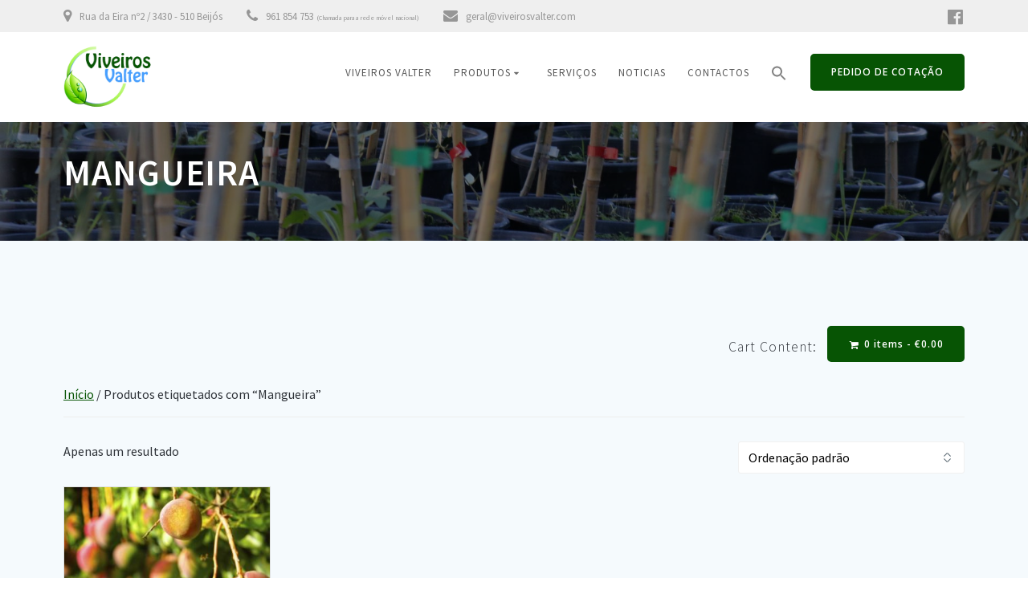

--- FILE ---
content_type: text/html; charset=UTF-8
request_url: https://viveirosvalter.com/produto-etiqueta/mangueira/
body_size: 85639
content:
<!DOCTYPE html>
<html lang="pt-PT">
<head>
    <meta charset="UTF-8">
    <meta name="viewport" content="width=device-width, initial-scale=1">
    <link rel="profile" href="http://gmpg.org/xfn/11">

	    <script>
        (function (exports, d) {
            var _isReady = false,
                _event,
                _fns = [];

            function onReady(event) {
                d.removeEventListener("DOMContentLoaded", onReady);
                _isReady = true;
                _event = event;
                _fns.forEach(function (_fn) {
                    var fn = _fn[0],
                        context = _fn[1];
                    fn.call(context || exports, window.jQuery);
                });
            }

            function onReadyIe(event) {
                if (d.readyState === "complete") {
                    d.detachEvent("onreadystatechange", onReadyIe);
                    _isReady = true;
                    _event = event;
                    _fns.forEach(function (_fn) {
                        var fn = _fn[0],
                            context = _fn[1];
                        fn.call(context || exports, event);
                    });
                }
            }

            d.addEventListener && d.addEventListener("DOMContentLoaded", onReady) ||
            d.attachEvent && d.attachEvent("onreadystatechange", onReadyIe);

            function domReady(fn, context) {
                if (_isReady) {
                    fn.call(context, _event);
                }

                _fns.push([fn, context]);
            }

            exports.mesmerizeDomReady = domReady;
        })(window, document);
    </script>
	<meta name='robots' content='index, follow, max-image-preview:large, max-snippet:-1, max-video-preview:-1' />
	<style>img:is([sizes="auto" i], [sizes^="auto," i]) { contain-intrinsic-size: 3000px 1500px }</style>
	
	<!-- This site is optimized with the Yoast SEO plugin v24.4 - https://yoast.com/wordpress/plugins/seo/ -->
	<title>Arquivo de Mangueira - Viveiros Valter</title>
	<link rel="canonical" href="https://viveirosvalter.com/produto-etiqueta/mangueira/" />
	<meta property="og:locale" content="pt_PT" />
	<meta property="og:type" content="article" />
	<meta property="og:title" content="Arquivo de Mangueira - Viveiros Valter" />
	<meta property="og:url" content="https://viveirosvalter.com/produto-etiqueta/mangueira/" />
	<meta property="og:site_name" content="Viveiros Valter" />
	<meta name="twitter:card" content="summary_large_image" />
	<script type="application/ld+json" class="yoast-schema-graph">{"@context":"https://schema.org","@graph":[{"@type":"CollectionPage","@id":"https://viveirosvalter.com/produto-etiqueta/mangueira/","url":"https://viveirosvalter.com/produto-etiqueta/mangueira/","name":"Arquivo de Mangueira - Viveiros Valter","isPartOf":{"@id":"https://viveirosvalter.com/#website"},"primaryImageOfPage":{"@id":"https://viveirosvalter.com/produto-etiqueta/mangueira/#primaryimage"},"image":{"@id":"https://viveirosvalter.com/produto-etiqueta/mangueira/#primaryimage"},"thumbnailUrl":"https://viveirosvalter.com/wp-content/uploads/2019/04/Viveiros_Valter_Mangueira.jpg","breadcrumb":{"@id":"https://viveirosvalter.com/produto-etiqueta/mangueira/#breadcrumb"},"inLanguage":"pt-PT"},{"@type":"ImageObject","inLanguage":"pt-PT","@id":"https://viveirosvalter.com/produto-etiqueta/mangueira/#primaryimage","url":"https://viveirosvalter.com/wp-content/uploads/2019/04/Viveiros_Valter_Mangueira.jpg","contentUrl":"https://viveirosvalter.com/wp-content/uploads/2019/04/Viveiros_Valter_Mangueira.jpg","width":1200,"height":800,"caption":"Mangueira"},{"@type":"BreadcrumbList","@id":"https://viveirosvalter.com/produto-etiqueta/mangueira/#breadcrumb","itemListElement":[{"@type":"ListItem","position":1,"name":"Início","item":"https://viveirosvalter.com/"},{"@type":"ListItem","position":2,"name":"Mangueira"}]},{"@type":"WebSite","@id":"https://viveirosvalter.com/#website","url":"https://viveirosvalter.com/","name":"Viveiros Valter","description":"","publisher":{"@id":"https://viveirosvalter.com/#organization"},"potentialAction":[{"@type":"SearchAction","target":{"@type":"EntryPoint","urlTemplate":"https://viveirosvalter.com/?s={search_term_string}"},"query-input":{"@type":"PropertyValueSpecification","valueRequired":true,"valueName":"search_term_string"}}],"inLanguage":"pt-PT"},{"@type":"Organization","@id":"https://viveirosvalter.com/#organization","name":"Viveiros Valter","url":"https://viveirosvalter.com/","logo":{"@type":"ImageObject","inLanguage":"pt-PT","@id":"https://viveirosvalter.com/#/schema/logo/image/","url":"https://viveirosvalter.com/wp-content/uploads/2019/01/Viveiros_Valter_Logo.png","contentUrl":"https://viveirosvalter.com/wp-content/uploads/2019/01/Viveiros_Valter_Logo.png","width":143,"height":102,"caption":"Viveiros Valter"},"image":{"@id":"https://viveirosvalter.com/#/schema/logo/image/"}}]}</script>
	<!-- / Yoast SEO plugin. -->


<link rel='dns-prefetch' href='//fonts.googleapis.com' />
<link rel="alternate" type="application/rss+xml" title="Viveiros Valter &raquo; Feed" href="https://viveirosvalter.com/feed/" />
<link rel="alternate" type="application/rss+xml" title="Viveiros Valter &raquo; Feed de comentários" href="https://viveirosvalter.com/comments/feed/" />
<link rel="alternate" type="application/rss+xml" title="Feed Viveiros Valter &raquo; Mangueira Etiqueta" href="https://viveirosvalter.com/produto-etiqueta/mangueira/feed/" />
<script type="text/javascript">
/* <![CDATA[ */
window._wpemojiSettings = {"baseUrl":"https:\/\/s.w.org\/images\/core\/emoji\/15.0.3\/72x72\/","ext":".png","svgUrl":"https:\/\/s.w.org\/images\/core\/emoji\/15.0.3\/svg\/","svgExt":".svg","source":{"concatemoji":"https:\/\/viveirosvalter.com\/wp-includes\/js\/wp-emoji-release.min.js?ver=6.7.4"}};
/*! This file is auto-generated */
!function(i,n){var o,s,e;function c(e){try{var t={supportTests:e,timestamp:(new Date).valueOf()};sessionStorage.setItem(o,JSON.stringify(t))}catch(e){}}function p(e,t,n){e.clearRect(0,0,e.canvas.width,e.canvas.height),e.fillText(t,0,0);var t=new Uint32Array(e.getImageData(0,0,e.canvas.width,e.canvas.height).data),r=(e.clearRect(0,0,e.canvas.width,e.canvas.height),e.fillText(n,0,0),new Uint32Array(e.getImageData(0,0,e.canvas.width,e.canvas.height).data));return t.every(function(e,t){return e===r[t]})}function u(e,t,n){switch(t){case"flag":return n(e,"\ud83c\udff3\ufe0f\u200d\u26a7\ufe0f","\ud83c\udff3\ufe0f\u200b\u26a7\ufe0f")?!1:!n(e,"\ud83c\uddfa\ud83c\uddf3","\ud83c\uddfa\u200b\ud83c\uddf3")&&!n(e,"\ud83c\udff4\udb40\udc67\udb40\udc62\udb40\udc65\udb40\udc6e\udb40\udc67\udb40\udc7f","\ud83c\udff4\u200b\udb40\udc67\u200b\udb40\udc62\u200b\udb40\udc65\u200b\udb40\udc6e\u200b\udb40\udc67\u200b\udb40\udc7f");case"emoji":return!n(e,"\ud83d\udc26\u200d\u2b1b","\ud83d\udc26\u200b\u2b1b")}return!1}function f(e,t,n){var r="undefined"!=typeof WorkerGlobalScope&&self instanceof WorkerGlobalScope?new OffscreenCanvas(300,150):i.createElement("canvas"),a=r.getContext("2d",{willReadFrequently:!0}),o=(a.textBaseline="top",a.font="600 32px Arial",{});return e.forEach(function(e){o[e]=t(a,e,n)}),o}function t(e){var t=i.createElement("script");t.src=e,t.defer=!0,i.head.appendChild(t)}"undefined"!=typeof Promise&&(o="wpEmojiSettingsSupports",s=["flag","emoji"],n.supports={everything:!0,everythingExceptFlag:!0},e=new Promise(function(e){i.addEventListener("DOMContentLoaded",e,{once:!0})}),new Promise(function(t){var n=function(){try{var e=JSON.parse(sessionStorage.getItem(o));if("object"==typeof e&&"number"==typeof e.timestamp&&(new Date).valueOf()<e.timestamp+604800&&"object"==typeof e.supportTests)return e.supportTests}catch(e){}return null}();if(!n){if("undefined"!=typeof Worker&&"undefined"!=typeof OffscreenCanvas&&"undefined"!=typeof URL&&URL.createObjectURL&&"undefined"!=typeof Blob)try{var e="postMessage("+f.toString()+"("+[JSON.stringify(s),u.toString(),p.toString()].join(",")+"));",r=new Blob([e],{type:"text/javascript"}),a=new Worker(URL.createObjectURL(r),{name:"wpTestEmojiSupports"});return void(a.onmessage=function(e){c(n=e.data),a.terminate(),t(n)})}catch(e){}c(n=f(s,u,p))}t(n)}).then(function(e){for(var t in e)n.supports[t]=e[t],n.supports.everything=n.supports.everything&&n.supports[t],"flag"!==t&&(n.supports.everythingExceptFlag=n.supports.everythingExceptFlag&&n.supports[t]);n.supports.everythingExceptFlag=n.supports.everythingExceptFlag&&!n.supports.flag,n.DOMReady=!1,n.readyCallback=function(){n.DOMReady=!0}}).then(function(){return e}).then(function(){var e;n.supports.everything||(n.readyCallback(),(e=n.source||{}).concatemoji?t(e.concatemoji):e.wpemoji&&e.twemoji&&(t(e.twemoji),t(e.wpemoji)))}))}((window,document),window._wpemojiSettings);
/* ]]> */
</script>
<style id='wp-emoji-styles-inline-css' type='text/css'>

	img.wp-smiley, img.emoji {
		display: inline !important;
		border: none !important;
		box-shadow: none !important;
		height: 1em !important;
		width: 1em !important;
		margin: 0 0.07em !important;
		vertical-align: -0.1em !important;
		background: none !important;
		padding: 0 !important;
	}
</style>
<link rel='stylesheet' id='wp-block-library-css' href='https://viveirosvalter.com/wp-includes/css/dist/block-library/style.min.css?ver=6.7.4' type='text/css' media='all' />
<style id='classic-theme-styles-inline-css' type='text/css'>
/*! This file is auto-generated */
.wp-block-button__link{color:#fff;background-color:#32373c;border-radius:9999px;box-shadow:none;text-decoration:none;padding:calc(.667em + 2px) calc(1.333em + 2px);font-size:1.125em}.wp-block-file__button{background:#32373c;color:#fff;text-decoration:none}
</style>
<style id='global-styles-inline-css' type='text/css'>
:root{--wp--preset--aspect-ratio--square: 1;--wp--preset--aspect-ratio--4-3: 4/3;--wp--preset--aspect-ratio--3-4: 3/4;--wp--preset--aspect-ratio--3-2: 3/2;--wp--preset--aspect-ratio--2-3: 2/3;--wp--preset--aspect-ratio--16-9: 16/9;--wp--preset--aspect-ratio--9-16: 9/16;--wp--preset--color--black: #000000;--wp--preset--color--cyan-bluish-gray: #abb8c3;--wp--preset--color--white: #ffffff;--wp--preset--color--pale-pink: #f78da7;--wp--preset--color--vivid-red: #cf2e2e;--wp--preset--color--luminous-vivid-orange: #ff6900;--wp--preset--color--luminous-vivid-amber: #fcb900;--wp--preset--color--light-green-cyan: #7bdcb5;--wp--preset--color--vivid-green-cyan: #00d084;--wp--preset--color--pale-cyan-blue: #8ed1fc;--wp--preset--color--vivid-cyan-blue: #0693e3;--wp--preset--color--vivid-purple: #9b51e0;--wp--preset--gradient--vivid-cyan-blue-to-vivid-purple: linear-gradient(135deg,rgba(6,147,227,1) 0%,rgb(155,81,224) 100%);--wp--preset--gradient--light-green-cyan-to-vivid-green-cyan: linear-gradient(135deg,rgb(122,220,180) 0%,rgb(0,208,130) 100%);--wp--preset--gradient--luminous-vivid-amber-to-luminous-vivid-orange: linear-gradient(135deg,rgba(252,185,0,1) 0%,rgba(255,105,0,1) 100%);--wp--preset--gradient--luminous-vivid-orange-to-vivid-red: linear-gradient(135deg,rgba(255,105,0,1) 0%,rgb(207,46,46) 100%);--wp--preset--gradient--very-light-gray-to-cyan-bluish-gray: linear-gradient(135deg,rgb(238,238,238) 0%,rgb(169,184,195) 100%);--wp--preset--gradient--cool-to-warm-spectrum: linear-gradient(135deg,rgb(74,234,220) 0%,rgb(151,120,209) 20%,rgb(207,42,186) 40%,rgb(238,44,130) 60%,rgb(251,105,98) 80%,rgb(254,248,76) 100%);--wp--preset--gradient--blush-light-purple: linear-gradient(135deg,rgb(255,206,236) 0%,rgb(152,150,240) 100%);--wp--preset--gradient--blush-bordeaux: linear-gradient(135deg,rgb(254,205,165) 0%,rgb(254,45,45) 50%,rgb(107,0,62) 100%);--wp--preset--gradient--luminous-dusk: linear-gradient(135deg,rgb(255,203,112) 0%,rgb(199,81,192) 50%,rgb(65,88,208) 100%);--wp--preset--gradient--pale-ocean: linear-gradient(135deg,rgb(255,245,203) 0%,rgb(182,227,212) 50%,rgb(51,167,181) 100%);--wp--preset--gradient--electric-grass: linear-gradient(135deg,rgb(202,248,128) 0%,rgb(113,206,126) 100%);--wp--preset--gradient--midnight: linear-gradient(135deg,rgb(2,3,129) 0%,rgb(40,116,252) 100%);--wp--preset--font-size--small: 13px;--wp--preset--font-size--medium: 20px;--wp--preset--font-size--large: 36px;--wp--preset--font-size--x-large: 42px;--wp--preset--font-family--inter: "Inter", sans-serif;--wp--preset--font-family--cardo: Cardo;--wp--preset--spacing--20: 0.44rem;--wp--preset--spacing--30: 0.67rem;--wp--preset--spacing--40: 1rem;--wp--preset--spacing--50: 1.5rem;--wp--preset--spacing--60: 2.25rem;--wp--preset--spacing--70: 3.38rem;--wp--preset--spacing--80: 5.06rem;--wp--preset--shadow--natural: 6px 6px 9px rgba(0, 0, 0, 0.2);--wp--preset--shadow--deep: 12px 12px 50px rgba(0, 0, 0, 0.4);--wp--preset--shadow--sharp: 6px 6px 0px rgba(0, 0, 0, 0.2);--wp--preset--shadow--outlined: 6px 6px 0px -3px rgba(255, 255, 255, 1), 6px 6px rgba(0, 0, 0, 1);--wp--preset--shadow--crisp: 6px 6px 0px rgba(0, 0, 0, 1);}:where(.is-layout-flex){gap: 0.5em;}:where(.is-layout-grid){gap: 0.5em;}body .is-layout-flex{display: flex;}.is-layout-flex{flex-wrap: wrap;align-items: center;}.is-layout-flex > :is(*, div){margin: 0;}body .is-layout-grid{display: grid;}.is-layout-grid > :is(*, div){margin: 0;}:where(.wp-block-columns.is-layout-flex){gap: 2em;}:where(.wp-block-columns.is-layout-grid){gap: 2em;}:where(.wp-block-post-template.is-layout-flex){gap: 1.25em;}:where(.wp-block-post-template.is-layout-grid){gap: 1.25em;}.has-black-color{color: var(--wp--preset--color--black) !important;}.has-cyan-bluish-gray-color{color: var(--wp--preset--color--cyan-bluish-gray) !important;}.has-white-color{color: var(--wp--preset--color--white) !important;}.has-pale-pink-color{color: var(--wp--preset--color--pale-pink) !important;}.has-vivid-red-color{color: var(--wp--preset--color--vivid-red) !important;}.has-luminous-vivid-orange-color{color: var(--wp--preset--color--luminous-vivid-orange) !important;}.has-luminous-vivid-amber-color{color: var(--wp--preset--color--luminous-vivid-amber) !important;}.has-light-green-cyan-color{color: var(--wp--preset--color--light-green-cyan) !important;}.has-vivid-green-cyan-color{color: var(--wp--preset--color--vivid-green-cyan) !important;}.has-pale-cyan-blue-color{color: var(--wp--preset--color--pale-cyan-blue) !important;}.has-vivid-cyan-blue-color{color: var(--wp--preset--color--vivid-cyan-blue) !important;}.has-vivid-purple-color{color: var(--wp--preset--color--vivid-purple) !important;}.has-black-background-color{background-color: var(--wp--preset--color--black) !important;}.has-cyan-bluish-gray-background-color{background-color: var(--wp--preset--color--cyan-bluish-gray) !important;}.has-white-background-color{background-color: var(--wp--preset--color--white) !important;}.has-pale-pink-background-color{background-color: var(--wp--preset--color--pale-pink) !important;}.has-vivid-red-background-color{background-color: var(--wp--preset--color--vivid-red) !important;}.has-luminous-vivid-orange-background-color{background-color: var(--wp--preset--color--luminous-vivid-orange) !important;}.has-luminous-vivid-amber-background-color{background-color: var(--wp--preset--color--luminous-vivid-amber) !important;}.has-light-green-cyan-background-color{background-color: var(--wp--preset--color--light-green-cyan) !important;}.has-vivid-green-cyan-background-color{background-color: var(--wp--preset--color--vivid-green-cyan) !important;}.has-pale-cyan-blue-background-color{background-color: var(--wp--preset--color--pale-cyan-blue) !important;}.has-vivid-cyan-blue-background-color{background-color: var(--wp--preset--color--vivid-cyan-blue) !important;}.has-vivid-purple-background-color{background-color: var(--wp--preset--color--vivid-purple) !important;}.has-black-border-color{border-color: var(--wp--preset--color--black) !important;}.has-cyan-bluish-gray-border-color{border-color: var(--wp--preset--color--cyan-bluish-gray) !important;}.has-white-border-color{border-color: var(--wp--preset--color--white) !important;}.has-pale-pink-border-color{border-color: var(--wp--preset--color--pale-pink) !important;}.has-vivid-red-border-color{border-color: var(--wp--preset--color--vivid-red) !important;}.has-luminous-vivid-orange-border-color{border-color: var(--wp--preset--color--luminous-vivid-orange) !important;}.has-luminous-vivid-amber-border-color{border-color: var(--wp--preset--color--luminous-vivid-amber) !important;}.has-light-green-cyan-border-color{border-color: var(--wp--preset--color--light-green-cyan) !important;}.has-vivid-green-cyan-border-color{border-color: var(--wp--preset--color--vivid-green-cyan) !important;}.has-pale-cyan-blue-border-color{border-color: var(--wp--preset--color--pale-cyan-blue) !important;}.has-vivid-cyan-blue-border-color{border-color: var(--wp--preset--color--vivid-cyan-blue) !important;}.has-vivid-purple-border-color{border-color: var(--wp--preset--color--vivid-purple) !important;}.has-vivid-cyan-blue-to-vivid-purple-gradient-background{background: var(--wp--preset--gradient--vivid-cyan-blue-to-vivid-purple) !important;}.has-light-green-cyan-to-vivid-green-cyan-gradient-background{background: var(--wp--preset--gradient--light-green-cyan-to-vivid-green-cyan) !important;}.has-luminous-vivid-amber-to-luminous-vivid-orange-gradient-background{background: var(--wp--preset--gradient--luminous-vivid-amber-to-luminous-vivid-orange) !important;}.has-luminous-vivid-orange-to-vivid-red-gradient-background{background: var(--wp--preset--gradient--luminous-vivid-orange-to-vivid-red) !important;}.has-very-light-gray-to-cyan-bluish-gray-gradient-background{background: var(--wp--preset--gradient--very-light-gray-to-cyan-bluish-gray) !important;}.has-cool-to-warm-spectrum-gradient-background{background: var(--wp--preset--gradient--cool-to-warm-spectrum) !important;}.has-blush-light-purple-gradient-background{background: var(--wp--preset--gradient--blush-light-purple) !important;}.has-blush-bordeaux-gradient-background{background: var(--wp--preset--gradient--blush-bordeaux) !important;}.has-luminous-dusk-gradient-background{background: var(--wp--preset--gradient--luminous-dusk) !important;}.has-pale-ocean-gradient-background{background: var(--wp--preset--gradient--pale-ocean) !important;}.has-electric-grass-gradient-background{background: var(--wp--preset--gradient--electric-grass) !important;}.has-midnight-gradient-background{background: var(--wp--preset--gradient--midnight) !important;}.has-small-font-size{font-size: var(--wp--preset--font-size--small) !important;}.has-medium-font-size{font-size: var(--wp--preset--font-size--medium) !important;}.has-large-font-size{font-size: var(--wp--preset--font-size--large) !important;}.has-x-large-font-size{font-size: var(--wp--preset--font-size--x-large) !important;}
:where(.wp-block-post-template.is-layout-flex){gap: 1.25em;}:where(.wp-block-post-template.is-layout-grid){gap: 1.25em;}
:where(.wp-block-columns.is-layout-flex){gap: 2em;}:where(.wp-block-columns.is-layout-grid){gap: 2em;}
:root :where(.wp-block-pullquote){font-size: 1.5em;line-height: 1.6;}
</style>
<link rel='stylesheet' id='contact-form-7-css' href='https://viveirosvalter.com/wp-content/plugins/contact-form-7/includes/css/styles.css?ver=6.0.3' type='text/css' media='all' />
<style id='contact-form-7-inline-css' type='text/css'>
.wpcf7 .wpcf7-recaptcha iframe {margin-bottom: 0;}.wpcf7 .wpcf7-recaptcha[data-align="center"] > div {margin: 0 auto;}.wpcf7 .wpcf7-recaptcha[data-align="right"] > div {margin: 0 0 0 auto;}
</style>
<link rel='stylesheet' id='woocommerce-layout-css' href='https://viveirosvalter.com/wp-content/plugins/woocommerce/assets/css/woocommerce-layout.css?ver=9.6.3' type='text/css' media='all' />
<link rel='stylesheet' id='woocommerce-smallscreen-css' href='https://viveirosvalter.com/wp-content/plugins/woocommerce/assets/css/woocommerce-smallscreen.css?ver=9.6.3' type='text/css' media='only screen and (max-width: 768px)' />
<link rel='stylesheet' id='woocommerce-general-css' href='https://viveirosvalter.com/wp-content/plugins/woocommerce/assets/css/woocommerce.css?ver=9.6.3' type='text/css' media='all' />
<link rel='stylesheet' id='mesmerize-woo-css' href='https://viveirosvalter.com/wp-content/themes/mesmerize-pro/woocommerce.css?ver=1.6.129' type='text/css' media='all' />
<style id='mesmerize-woo-inline-css' type='text/css'>
/* cached */
@media (min-width: 768px) {
 /** .woocommerce ul.products li.product:not(.in-page-section) - 2 */
.woocommerce ul.products li.product:not(.in-page-section) {-webkit-flex-basis: 50%;-moz-flex-basis: 50%;-ms-flex-preferred-size: 50%;flex-basis: 50%;max-width: 50%;}
 /** .woocommerce.single-product .related .products li.product - 2 */
.woocommerce.single-product .related .products li.product {-webkit-flex-basis: 50%;-moz-flex-basis: 50%;-ms-flex-preferred-size: 50%;flex-basis: 50%;max-width: 50%;}
 /** .woocommerce.single-product .upsells .products li.product - 2 */
.woocommerce.single-product .upsells .products li.product {-webkit-flex-basis: 50%;-moz-flex-basis: 50%;-ms-flex-preferred-size: 50%;flex-basis: 50%;max-width: 50%;}
 /** .woocommerce .cart-collaterals .cross-sells .products li.product - 2 */
.woocommerce .cart-collaterals .cross-sells .products li.product {-webkit-flex-basis: 50%;-moz-flex-basis: 50%;-ms-flex-preferred-size: 50%;flex-basis: 50%;max-width: 50%;}}
@media (min-width: 1024px) {
 /** .woocommerce ul.products li.product:not(.in-page-section) - 4 */
.woocommerce ul.products li.product:not(.in-page-section) {-webkit-flex-basis: 25%;-moz-flex-basis: 25%;-ms-flex-preferred-size: 25%;flex-basis: 25%;max-width: 25%;}
 /** .woocommerce.single-product .related .products li.product - 4 */
.woocommerce.single-product .related .products li.product {-webkit-flex-basis: 25%;-moz-flex-basis: 25%;-ms-flex-preferred-size: 25%;flex-basis: 25%;max-width: 25%;}
 /** .woocommerce.single-product .upsells .products li.product - 4 */
.woocommerce.single-product .upsells .products li.product {-webkit-flex-basis: 25%;-moz-flex-basis: 25%;-ms-flex-preferred-size: 25%;flex-basis: 25%;max-width: 25%;}
 /** .woocommerce .cart-collaterals .cross-sells .products li.product - 2 */
.woocommerce .cart-collaterals .cross-sells .products li.product {-webkit-flex-basis: 50%;-moz-flex-basis: 50%;-ms-flex-preferred-size: 50%;flex-basis: 50%;max-width: 50%;}}
</style>
<style id='woocommerce-inline-inline-css' type='text/css'>
.woocommerce form .form-row .required { visibility: visible; }
</style>
<link rel='stylesheet' id='ivory-search-styles-css' href='https://viveirosvalter.com/wp-content/plugins/add-search-to-menu/public/css/ivory-search.min.css?ver=5.5.9' type='text/css' media='all' />
<link rel='stylesheet' id='brands-styles-css' href='https://viveirosvalter.com/wp-content/plugins/woocommerce/assets/css/brands.css?ver=9.6.3' type='text/css' media='all' />
<link rel='stylesheet' id='mesmerize-style-css' href='https://viveirosvalter.com/wp-content/themes/mesmerize-pro/style.min.css?ver=1.6.129' type='text/css' media='all' />
<style id='mesmerize-style-inline-css' type='text/css'>
img.logo.dark, img.custom-logo{width:auto;max-height:80px !important;}
/** cached kirki style */.footer-content{background-position:center center;-webkit-background-size:cover;-moz-background-size:cover;-ms-background-size:cover;-o-background-size:cover;background-size:cover;}.footer h1, .footer h2, .footer h3, .footer h4, .footer h5, .footer h6{color:#075404!important;}.footer p, .footer{color:#747474;}.footer a{color:#747474;}.footer a:hover{color:#075404;}.footer a .fa, .footer .fa{color:#075404;}.footer a:hover .fa{color:#075404;}.footer-border-accent{border-color:rgb(255,255,255) !important;}.footer-bg-accent{background-color:rgb(255,255,255) !important;}body{font-family:"Source Sans Pro", Helvetica, Arial, sans-serif;color:#2F3339;}body h1{font-family:"Source Sans Pro", Helvetica, Arial, sans-serif;font-weight:600;font-style:normal;font-size:2.625rem;line-height:4rem;color:#2F3339;}body h2{font-family:"Source Sans Pro", Helvetica, Arial, sans-serif;font-weight:600;font-style:normal;font-size:2.188rem;line-height:3rem;text-transform:none;color:#2F3339;}body h3{font-family:"Source Sans Pro", Helvetica, Arial, sans-serif;font-weight:600;font-style:normal;font-size:1.313rem;line-height:2.25rem;text-transform:none;color:#2F3339;}body h4{font-family:"Source Sans Pro", Helvetica, Arial, sans-serif;font-weight:600;font-style:normal;font-size:0.963rem;line-height:1.75rem;letter-spacing:0.0625rem;text-transform:none;color:#2F3339;}body h5{font-family:"Source Sans Pro", Helvetica, Arial, sans-serif;font-weight:800;font-style:normal;font-size:0.875rem;line-height:1.5rem;letter-spacing:2px;text-transform:none;color:#2F3339;}body h6{font-family:"Source Sans Pro", Helvetica, Arial, sans-serif;font-weight:700;font-style:normal;font-size:2.5rem;line-height:115%;letter-spacing:0.1875rem;color:#2F3339;}.header-homepage:not(.header-slide).color-overlay:before{background:#000000;}.header-homepage:not(.header-slide) .background-overlay,.header-homepage:not(.header-slide).color-overlay::before{opacity:0.28;}.header-homepage-arrow{font-size:calc( 50px * 0.84 );bottom:20px;background:rgba(255,255,255,0);}.header-homepage-arrow > i.fa{width:50px;height:50px;}.header-homepage-arrow > i{color:#ffffff;}.header.color-overlay:before{background:#000000;}.header .background-overlay,.header.color-overlay::before{opacity:0.49;}.header-homepage p.header-subtitle2{margin-top:0;margin-bottom:20px;font-family:Roboto, Helvetica, Arial, sans-serif;font-weight:300;font-size:1.4em;line-height:130%;letter-spacing:0px;text-transform:none;color:#ffffff;background:rgba(0,0,0,0);padding-top:0px;padding-bottom:0px;padding-left:0px;padding-right:0px;-webkit-border-radius:0px;-moz-border-radius:0px;border-radius:0px;}.header-homepage h1.hero-title{font-family:Muli, Helvetica, Arial, sans-serif;font-weight:300;font-size:3.3em;line-height:114%;letter-spacing:0.9px;text-transform:none;color:#ffffff;}.header-homepage .hero-title{margin-top:0;margin-bottom:20px;background:rgba(0,0,0,0);padding-top:0px;padding-bottom:0px;padding-left:0px;padding-right:0px;-webkit-border-radius:0px;-moz-border-radius:0px;border-radius:0px;}.header-homepage p.header-subtitle{margin-top:0;margin-bottom:20px;font-family:Muli, Helvetica, Arial, sans-serif;font-weight:300;font-size:1.3em;line-height:130%;letter-spacing:0px;text-transform:none;color:#ffffff;background:rgba(0,0,0,0);padding-top:0px;padding-bottom:0px;padding-left:0px;padding-right:0px;-webkit-border-radius:0px;-moz-border-radius:0px;border-radius:0px;}.header-buttons-wrapper{background:rgba(0,0,0,0);padding-top:0px;padding-bottom:0px;padding-left:0px;padding-right:0px;-webkit-border-radius:0px;-moz-border-radius:0px;border-radius:0px;}.header-homepage .header-description-row{padding-top:10%;padding-bottom:10%;}.inner-header-description{padding-top:3%;padding-bottom:3%;}.inner-header-description .header-subtitle{font-family:"Source Sans Pro", Helvetica, Arial, sans-serif;font-weight:300;font-style:normal;font-size:1.2em;line-height:130%;text-transform:capitalize;color:#FFFFFF;}.inner-header-description h1.hero-title{font-family:"Source Sans Pro", Helvetica, Arial, sans-serif;font-weight:600;font-style:normal;font-size:2em;line-height:114%;letter-spacing:0.9px;text-transform:uppercase;color:#FFFFFF;}.header-top-bar{background-color:rgb(239,239,239);}.header-top-bar-inner{height:40px;}.header-top-bar .header-top-bar-area.area-left span{color:#969696;}.header-top-bar .header-top-bar-area.area-left i.fa{color:#969696;}.header-top-bar .header-top-bar-area.area-left .top-bar-social-icons i{color:#fff;}.header-top-bar .header-top-bar-area.area-left .top-bar-social-icons i:hover{color:#fff;}.header-top-bar .header-top-bar-area.area-left .top-bar-menu > li > a{color:#fff;}.header-top-bar .header-top-bar-area.area-left .top-bar-menu > li > a:hover{color:#fff!important;}.header-top-bar .header-top-bar-area.area-left .top-bar-menu > li > a:visited{color:#fff;}.header-top-bar .header-top-bar-area.area-left span.top-bar-text{color:#fff;}.header-top-bar .header-top-bar-area.area-right span{color:#FFFFFF;}.header-top-bar .header-top-bar-area.area-right i.fa{color:#999;}.header-top-bar .header-top-bar-area.area-right .top-bar-social-icons i{color:#969696;}.header-top-bar .header-top-bar-area.area-right .top-bar-social-icons i:hover{color:#075404;}.header-top-bar .header-top-bar-area.area-right .top-bar-menu > li > a{color:#fff;}.header-top-bar .header-top-bar-area.area-right .top-bar-menu > li > a:hover{color:#fff!important;}.header-top-bar .header-top-bar-area.area-right .top-bar-menu > li > a:visited{color:#fff;}.header-top-bar .header-top-bar-area.area-right span.top-bar-text{color:#fff;}.mesmerize-inner-page .navigation-bar.coloured-nav:not(.fixto-fixed){background-color:rgba(255, 255, 255, 1)!important;}.mesmerize-inner-page .fixto-fixed .main_menu_col, .mesmerize-inner-page .fixto-fixed .main-menu{justify-content:flex-end!important;}.mesmerize-inner-page .navigation-bar.fixto-fixed{background-color:rgb(255,255,255)!important;}.mesmerize-inner-page #main_menu > li > a{font-family:"Source Sans Pro", Helvetica, Arial, sans-serif;font-weight:400;font-style:normal;font-size:13px;line-height:160%;letter-spacing:1px;text-transform:uppercase;}.mesmerize-front-page .navigation-bar.coloured-nav:not(.fixto-fixed){background-color:rgba(255, 255, 255, 1)!important;}.mesmerize-front-page .fixto-fixed .main_menu_col, .mesmerize-front-page .fixto-fixed .main-menu{justify-content:flex-end!important;}.mesmerize-front-page .navigation-bar.fixto-fixed{background-color:rgb(255,255,255)!important;}.mesmerize-front-page #main_menu > li > a{font-family:"Source Sans Pro", Helvetica, Arial, sans-serif;font-weight:400;font-style:normal;font-size:13px;line-height:160%;letter-spacing:1px;text-transform:uppercase;}.mesmerize-front-page #main_menu > li li > a{font-family:"Source Sans Pro", Helvetica, Arial, sans-serif;font-weight:400;font-style:normal;font-size:0.875rem;line-height:120%;letter-spacing:0px;text-transform:none;}.mesmerize-front-page .header-nav-area .social-icons a{color:#FFFFFF!important;}.mesmerize-front-page .fixto-fixed .header-nav-area .social-icons a{color:#000000!important;}.mesmerize-front-page  .nav-search.widget_search *{color:#FFFFFF;}.mesmerize-front-page  .nav-search.widget_search input{border-color:#FFFFFF;}.mesmerize-front-page  .nav-search.widget_search input::-webkit-input-placeholder{color:#FFFFFF;}.mesmerize-front-page  .nav-search.widget_search input:-ms-input-placeholder{color:#FFFFFF;}.mesmerize-front-page  .nav-search.widget_search input:-moz-placeholder{color:#FFFFFF;}.mesmerize-front-page .fixto-fixed  .nav-search.widget_search *{color:#000000;}.mesmerize-front-page .fixto-fixed  .nav-search.widget_search input{border-color:#000000;}.mesmerize-front-page .fixto-fixed  .nav-search.widget_search input::-webkit-input-placeholder{color:#000000;}.mesmerize-front-page .fixto-fixed  .nav-search.widget_search input:-ms-input-placeholder{color:#000000;}.mesmerize-front-page .fixto-fixed  .nav-search.widget_search input:-moz-placeholder{color:#000000;}.mesmerize-inner-page .inner_header-nav-area .social-icons a{color:#FFFFFF!important;}.mesmerize-inner-page .fixto-fixed .inner_header-nav-area .social-icons a{color:#000000!important;}.mesmerize-inner-page .nav-search.widget_search *{color:#FFFFFF;}.mesmerize-inner-page .nav-search.widget_search input{border-color:#FFFFFF;}.mesmerize-inner-page .nav-search.widget_search input::-webkit-input-placeholder{color:#FFFFFF;}.mesmerize-inner-page .nav-search.widget_search input:-ms-input-placeholder{color:#FFFFFF;}.mesmerize-inner-page .nav-search.widget_search input:-moz-placeholder{color:#FFFFFF;}.mesmerize-inner-page .fixto-fixed .nav-search.widget_search *{color:#000000;}.mesmerize-inner-page .fixto-fixed .nav-search.widget_search input{border-color:#000000;}.mesmerize-inner-page .fixto-fixed .nav-search.widget_search input::-webkit-input-placeholder{color:#000000;}.mesmerize-inner-page .fixto-fixed .nav-search.widget_search input:-ms-input-placeholder{color:#000000;}.mesmerize-inner-page .fixto-fixed .nav-search.widget_search input:-moz-placeholder{color:#000000;}[data-component="offcanvas"] i.fa{color:rgb(7,84,4)!important;}[data-component="offcanvas"] .bubble{background-color:rgb(7,84,4)!important;}.fixto-fixed [data-component="offcanvas"] i.fa{color:rgb(7,84,4)!important;}.fixto-fixed [data-component="offcanvas"] .bubble{background-color:rgb(7,84,4)!important;}#offcanvas-wrapper{background-color:rgb(255,255,255)!important;}html.has-offscreen body:after{background-color:rgba(34, 43, 52, 0.7)!important;}#offcanvas-wrapper *:not(.arrow){color:#595959!important;}#offcanvas_menu li.open, #offcanvas_menu li.current-menu-item, #offcanvas_menu li.current-menu-item > a, #offcanvas_menu li.current_page_item, #offcanvas_menu li.current_page_item > a{background-color:#FFFFFF;}#offcanvas_menu li.open > a, #offcanvas_menu li.open > a > i, #offcanvas_menu li.current-menu-item > a, #offcanvas_menu li.current_page_item > a{color:#075404!important;}#offcanvas_menu li.open > a, #offcanvas_menu li.current-menu-item > a, #offcanvas_menu li.current_page_item > a{border-left-color:#075404!important;}#offcanvas_menu li > ul{background-color:rgb(255,255,255);}#offcanvas_menu li > a{font-family:"Open Sans", Helvetica, Arial, sans-serif;font-weight:400;font-size:0.875rem;line-height:100%;letter-spacing:0px;text-transform:none;}.navigation-bar.homepage.coloured-nav a.text-logo,.navigation-bar.homepage.coloured-nav #main_menu li.logo > a.text-logo,.navigation-bar.homepage.coloured-nav #main_menu li.logo > a.text-logo:hover{color:#4a4a4a;font-family:inherit;font-weight:600;font-size:1.6rem;line-height:100%;letter-spacing:0px;text-transform:uppercase;}.navigation-bar.homepage.fixto-fixed a.text-logo,.navigation-bar.homepage.fixto-fixed .dark-logo a.text-logo{color:#4a4a4a!important;}.navigation-bar:not(.homepage) a.text-logo,.navigation-bar:not(.homepage) #main_menu li.logo > a.text-logo,.navigation-bar:not(.homepage) #main_menu li.logo > a.text-logo:hover,.navigation-bar:not(.homepage) a.text-logo,.navigation-bar:not(.homepage) #main_menu li.logo > a.text-logo,.navigation-bar:not(.homepage) #main_menu li.logo > a.text-logo:hover{color:#4a4a4a;font-family:inherit;font-weight:600;font-size:1.6rem;line-height:100%;letter-spacing:0px;text-transform:uppercase;}.navigation-bar.fixto-fixed:not(.homepage) a.text-logo,.navigation-bar.fixto-fixed:not(.homepage) .dark-logo a.text-logo, .navigation-bar.alternate:not(.homepage) a.text-logo, .navigation-bar.alternate:not(.homepage) .dark-logo a.text-logo{color:#4a4a4a!important;}.slide-progress{background:rgb(49,61,133);height:2px;}.header-slider-navigation .owl-dots{margin-bottom:10px;margin-top:10px;}.header-slider-navigation .owl-dots .owl-dot span{background:rgba(255,255,255,0.3);}.header-slider-navigation .owl-dots .owl-dot.active span,.header-slider-navigation .owl-dots .owl-dot:hover span{background:#ffffff;}.header-slider-navigation .owl-dots .owl-dot{margin:0px 7px;}@media (min-width: 767px){.footer .footer-content{padding-top:50px;padding-bottom:30px;}}@media (max-width: 1023px){body{font-size:calc( 16px * 0.875 );}}@media (min-width: 1024px){body{font-size:16px;}}@media only screen and (min-width: 768px){body h1{font-size:3rem;}body h2{font-size:2.5rem;}body h3{font-size:2.5rem;}body h4{font-size:1.1rem;}body h5{font-size:1rem;}body h6{font-size:4rem;}.header-homepage p.header-subtitle2{font-size:1.4em;}.header-homepage h1.hero-title{font-size:3.5rem;}.header-homepage p.header-subtitle{font-size:1.3em;}.header-content .align-holder{width:85%!important;}.inner-header-description{text-align:left!important;}.inner-header-description .header-subtitle{font-size:1.3em;}.inner-header-description h1.hero-title{font-size:2.8em;}}@media screen and (min-width: 768px){.header-homepage{background-position:center bottom;}.header{background-position:center center;}}@media screen and (max-width:767px){.header-homepage .header-description-row{padding-top:30%;padding-bottom:30%;}}
</style>
<link rel='stylesheet' id='mesmerize-fonts-css' href="#" data-href='https://fonts.googleapis.com/css?family=Open+Sans%3A300%2C400%2C600%2C700%2C300%2C400%2C600%2C700%7CMuli%3A300%2C300italic%2C400%2C400italic%2C600%2C600italic%2C700%2C700italic%2C900%2C900italic%2C300%2C300italic%2C400%2C400italic%2C600%2C600italic%2C700%2C700italic%2C900%2C900italic%7CPlayfair+Display%3A400%2C400italic%2C700%2C700italic%2C400%2C400italic%2C700%2C700italic%7CRoboto%3ARoboto%7CSource+Sans+Pro%3A200%2C300%2Cregular%2C600%2C700%2C900%2C400%2C800&#038;subset=latin%2Clatin-ext&#038;display=swap' type='text/css' media='all' />
<link rel='stylesheet' id='mesmerize-style-bundle-css' href='https://viveirosvalter.com/wp-content/themes/mesmerize-pro/pro/assets/css/theme.bundle.min.css?ver=1.6.129' type='text/css' media='all' />
<script type="text/javascript" src="https://viveirosvalter.com/wp-includes/js/jquery/jquery.min.js?ver=3.7.1" id="jquery-core-js"></script>
<script type="text/javascript" id="jquery-core-js-after">
/* <![CDATA[ */
    
        (function () {
            function setHeaderTopSpacing() {

                setTimeout(function() {
                  var headerTop = document.querySelector('.header-top');
                  var headers = document.querySelectorAll('.header-wrapper .header,.header-wrapper .header-homepage');

                  for (var i = 0; i < headers.length; i++) {
                      var item = headers[i];
                      item.style.paddingTop = headerTop.getBoundingClientRect().height + "px";
                  }

                    var languageSwitcher = document.querySelector('.mesmerize-language-switcher');

                    if(languageSwitcher){
                        languageSwitcher.style.top = "calc( " +  headerTop.getBoundingClientRect().height + "px + 1rem)" ;
                    }
                    
                }, 100);

             
            }

            window.addEventListener('resize', setHeaderTopSpacing);
            window.mesmerizeSetHeaderTopSpacing = setHeaderTopSpacing
            mesmerizeDomReady(setHeaderTopSpacing);
        })();
    
    
/* ]]> */
</script>
<script type="text/javascript" src="https://viveirosvalter.com/wp-includes/js/jquery/jquery-migrate.min.js?ver=3.4.1" id="jquery-migrate-js"></script>
<script type="text/javascript" src="https://viveirosvalter.com/wp-content/plugins/woocommerce/assets/js/jquery-blockui/jquery.blockUI.min.js?ver=2.7.0-wc.9.6.3" id="jquery-blockui-js" defer="defer" data-wp-strategy="defer"></script>
<script type="text/javascript" id="wc-add-to-cart-js-extra">
/* <![CDATA[ */
var wc_add_to_cart_params = {"ajax_url":"\/wp-admin\/admin-ajax.php","wc_ajax_url":"\/?wc-ajax=%%endpoint%%","i18n_view_cart":"Ver carrinho","cart_url":"https:\/\/viveirosvalter.com\/carrinho\/","is_cart":"","cart_redirect_after_add":"no"};
/* ]]> */
</script>
<script type="text/javascript" src="https://viveirosvalter.com/wp-content/plugins/woocommerce/assets/js/frontend/add-to-cart.min.js?ver=9.6.3" id="wc-add-to-cart-js" defer="defer" data-wp-strategy="defer"></script>
<script type="text/javascript" src="https://viveirosvalter.com/wp-content/plugins/woocommerce/assets/js/js-cookie/js.cookie.min.js?ver=2.1.4-wc.9.6.3" id="js-cookie-js" defer="defer" data-wp-strategy="defer"></script>
<script type="text/javascript" id="woocommerce-js-extra">
/* <![CDATA[ */
var woocommerce_params = {"ajax_url":"\/wp-admin\/admin-ajax.php","wc_ajax_url":"\/?wc-ajax=%%endpoint%%"};
/* ]]> */
</script>
<script type="text/javascript" src="https://viveirosvalter.com/wp-content/plugins/woocommerce/assets/js/frontend/woocommerce.min.js?ver=9.6.3" id="woocommerce-js" defer="defer" data-wp-strategy="defer"></script>
<script type="text/javascript" src="https://viveirosvalter.com/wp-content/themes/mesmerize-pro/assets/js/woo.js?ver=1.6.129" id="mesmerize-woocommerce-js"></script>
<link rel="https://api.w.org/" href="https://viveirosvalter.com/wp-json/" /><link rel="alternate" title="JSON" type="application/json" href="https://viveirosvalter.com/wp-json/wp/v2/product_tag/32" /><link rel="EditURI" type="application/rsd+xml" title="RSD" href="https://viveirosvalter.com/xmlrpc.php?rsd" />
<meta name="generator" content="WordPress 6.7.4" />
<meta name="generator" content="WooCommerce 9.6.3" />
    <script type="text/javascript" data-name="async-styles">
        (function () {
            var links = document.querySelectorAll('link[data-href]');
            for (var i = 0; i < links.length; i++) {
                var item = links[i];
                item.href = item.getAttribute('data-href')
            }
        })();
    </script>
	    <style data-prefix="inner_header" data-name="menu-variant-style">/** cached menu style */.mesmerize-inner-page ul.dropdown-menu > li {  color: #595959; } .mesmerize-inner-page .fixto-fixed ul.dropdown-menu > li {  color: #595959; }  .mesmerize-inner-page ul.dropdown-menu.active-line-bottom > li > a, .mesmerize-inner-page ul.dropdown-menu.active-line-bottom > li > a, ul.dropdown-menu.default > li > a, .mesmerize-inner-page ul.dropdown-menu.default > li > a {   border-bottom: 3px solid transparent; } .mesmerize-inner-page ul.dropdown-menu.active-line-bottom > .current_page_item > a, .mesmerize-inner-page ul.dropdown-menu.active-line-bottom > .current-menu-item > a, ul.dropdown-menu.default > .current_page_item > a, .mesmerize-inner-page ul.dropdown-menu.default > .current-menu-item > a {  border-bottom-color: #075404; } .mesmerize-inner-page ul.dropdown-menu.active-line-bottom > li:not(.current-menu-item):not(.current_page_item):hover > a, .mesmerize-inner-page ul.dropdown-menu.active-line-bottom > li:not(.current-menu-item):not(.current_page_item).hover > a, ul.dropdown-menu.default > li:not(.current-menu-item):not(.current_page_item):hover > a, .mesmerize-inner-page ul.dropdown-menu.default > li:not(.current-menu-item):not(.current_page_item).hover > a {  color: #075404; } .mesmerize-inner-page .fixto-fixed ul.dropdown-menu.active-line-bottom > .current_page_item > a, .mesmerize-inner-page .fixto-fixed ul.dropdown-menu.active-line-bottom > .current-menu-item > a, .mesmerize-inner-page .fixto-fixed ul.dropdown-menu.default > .current_page_item > a, .mesmerize-inner-page .fixto-fixed ul.dropdown-menu.default > .current-menu-item > a {  border-bottom-color: #075404; } .mesmerize-inner-page .fixto-fixed ul.dropdown-menu.active-line-bottom > li:not(.current-menu-item):not(.current_page_item):hover > a, .mesmerize-inner-page .fixto-fixed ul.dropdown-menu.active-line-bottom > li:not(.current-menu-item):not(.current_page_item).hover > a, .mesmerize-inner-page .fixto-fixed ul.dropdown-menu.default > li:not(.current-menu-item):not(.current_page_item):hover > a, .mesmerize-inner-page .fixto-fixed ul.dropdown-menu.default > li:not(.current-menu-item):not(.current_page_item).hover > a {  color: #075404; }  .mesmerize-inner-page ul.dropdown-menu.active-line-bottom > .current_page_item > a, .mesmerize-inner-page ul.dropdown-menu.active-line-bottom > .current-menu-item > a {  color: #075404; } .mesmerize-inner-page .fixto-fixed ul.dropdown-menu.active-line-bottom > .current_page_item > a, .mesmerize-inner-page .fixto-fixed ul.dropdown-menu.active-line-bottom > .current-menu-item > a {  color: #075404; } .mesmerize-inner-page ul.dropdown-menu ul {  background-color: #fff; }  .mesmerize-inner-page ul.dropdown-menu ul li {  color: rgb(150,150,150); } .mesmerize-inner-page ul.dropdown-menu ul li.hover, .mesmerize-inner-page ul.dropdown-menu ul li:hover {  background-color: #f8f8f8;  color: rgb(0,0,0); }</style>
    <style data-name="menu-align">.mesmerize-inner-page .main-menu, .mesmerize-inner-page .main_menu_col {justify-content:;}</style>
    	<noscript><style>.woocommerce-product-gallery{ opacity: 1 !important; }</style></noscript>
	<style class='wp-fonts-local' type='text/css'>
@font-face{font-family:Inter;font-style:normal;font-weight:300 900;font-display:fallback;src:url('https://viveirosvalter.com/wp-content/plugins/woocommerce/assets/fonts/Inter-VariableFont_slnt,wght.woff2') format('woff2');font-stretch:normal;}
@font-face{font-family:Cardo;font-style:normal;font-weight:400;font-display:fallback;src:url('https://viveirosvalter.com/wp-content/plugins/woocommerce/assets/fonts/cardo_normal_400.woff2') format('woff2');}
</style>
<link rel="icon" href="https://viveirosvalter.com/wp-content/uploads/2019/09/cropped-Favicon_Viveiros_Valter-32x32.png" sizes="32x32" />
<link rel="icon" href="https://viveirosvalter.com/wp-content/uploads/2019/09/cropped-Favicon_Viveiros_Valter-192x192.png" sizes="192x192" />
<link rel="apple-touch-icon" href="https://viveirosvalter.com/wp-content/uploads/2019/09/cropped-Favicon_Viveiros_Valter-180x180.png" />
<meta name="msapplication-TileImage" content="https://viveirosvalter.com/wp-content/uploads/2019/09/cropped-Favicon_Viveiros_Valter-270x270.png" />
		<style type="text/css" id="wp-custom-css">
			/*
You can add your own CSS here.

Click the help icon above to learn more.
*/
.circle-counter.color3 .circle-bar {
    stroke: #313d85!important;}		</style>
			<style id="page-content-custom-styles">
			</style>
	    <style data-name="background-content-colors">
        .mesmerize-inner-page .page-content,
        .mesmerize-inner-page .content,
        .mesmerize-front-page.mesmerize-content-padding .page-content {
            background-color: #F5FAFD;
        }
    </style>
                <style data-name="site-colors">
                /** cached colors style */
                a, .comment-reply-link, a.read-more{ color:#075404; } a:hover, .comment-reply-link:hover, .sidebar .widget > ul > li a:hover, a.read-more:hover{ color:#1B6818; } .contact-form-wrapper input[type=submit], .button, .nav-links .numbers-navigation span.current, .post-comments .navigation .numbers-navigation span.current, .nav-links .numbers-navigation a:hover, .post-comments .navigation .numbers-navigation a:hover{ background-color:#075404; border-color:#075404; } .contact-form-wrapper input[type=submit]:hover, .nav-links .prev-navigation a:hover, .post-comments .navigation .prev-navigation a:hover, .nav-links .next-navigation a:hover, .post-comments .navigation .next-navigation a:hover, .button:hover{ background-color:#1B6818; border-color:#1B6818; } .post-comments, .sidebar .widget, .post-list .post-list-item{ //border-bottom-color:#075404; } .nav-links .prev-navigation a, .post-comments .navigation .prev-navigation a, .nav-links .next-navigation a, .post-comments .navigation .next-navigation a{ border-color:#075404; color:#075404; } .tags-list a:hover{ border-color:#075404; background-color:#075404; } svg.section-separator-top path.svg-white-bg, svg.section-separator-bottom path.svg-white-bg{ fill: #075404; } p.color1{ color : #075404; } span.color1{ color : #075404; } h1.color1{ color : #075404; } h2.color1{ color : #075404; } h3.color1{ color : #075404; } h4.color1{ color : #075404; } h5.color1{ color : #075404; } h6.color1{ color : #075404; } .card.bg-color1, .bg-color1{ background-color:#075404; } a.color1:not(.button){ color:#075404; } a.color1:not(.button):hover{ color:#1B6818; } button.color1, .button.color1{ background-color:#075404; border-color:#075404; } button.color1:hover, .button.color1:hover{ background-color:#1B6818; border-color:#1B6818; } button.outline.color1, .button.outline.color1{ background:none; border-color:#075404; color:#075404; } button.outline.color1:hover, .button.outline.color1:hover{ background:none; border-color:rgba(7,84,4,0.7); color:rgba(7,84,4,0.9); } i.fa.color1{ color:#075404; } i.fa.icon.bordered.color1{ border-color:#075404; } i.fa.icon.reverse.color1{ background-color:#075404; color: #ffffff; } i.fa.icon.reverse.color-white{ color: #d5d5d5; } i.fa.icon.bordered.color1{ border-color:#075404; } i.fa.icon.reverse.bordered.color1{ background-color:#075404; color: #ffffff; } .top-right-triangle.color1{ border-right-color:#075404; } .checked.decoration-color1 li:before { color:#075404; } .stared.decoration-color1 li:before { color:#075404; } .card.card-color1{ background-color:#075404; } .card.bottom-border-color1{ border-bottom-color: #075404; } .grad-180-transparent-color1{  background-image: linear-gradient(180deg, rgba(7,84,4,0) 0%, rgba(7,84,4,0) 50%, rgba(7,84,4,0.6) 78%, rgba(7,84,4,0.9) 100%) !important; } .border-color1{ border-color: #075404; } .circle-counter.color1 .circle-bar{ stroke: #075404; } p.color2{ color : #969696; } span.color2{ color : #969696; } h1.color2{ color : #969696; } h2.color2{ color : #969696; } h3.color2{ color : #969696; } h4.color2{ color : #969696; } h5.color2{ color : #969696; } h6.color2{ color : #969696; } .card.bg-color2, .bg-color2{ background-color:#969696; } a.color2:not(.button){ color:#969696; } a.color2:not(.button):hover{ color:#AAAAAA; } button.color2, .button.color2{ background-color:#969696; border-color:#969696; } button.color2:hover, .button.color2:hover{ background-color:#AAAAAA; border-color:#AAAAAA; } button.outline.color2, .button.outline.color2{ background:none; border-color:#969696; color:#969696; } button.outline.color2:hover, .button.outline.color2:hover{ background:none; border-color:rgba(150,150,150,0.7); color:rgba(150,150,150,0.9); } i.fa.color2{ color:#969696; } i.fa.icon.bordered.color2{ border-color:#969696; } i.fa.icon.reverse.color2{ background-color:#969696; color: #ffffff; } i.fa.icon.reverse.color-white{ color: #d5d5d5; } i.fa.icon.bordered.color2{ border-color:#969696; } i.fa.icon.reverse.bordered.color2{ background-color:#969696; color: #ffffff; } .top-right-triangle.color2{ border-right-color:#969696; } .checked.decoration-color2 li:before { color:#969696; } .stared.decoration-color2 li:before { color:#969696; } .card.card-color2{ background-color:#969696; } .card.bottom-border-color2{ border-bottom-color: #969696; } .grad-180-transparent-color2{  background-image: linear-gradient(180deg, rgba(150,150,150,0) 0%, rgba(150,150,150,0) 50%, rgba(150,150,150,0.6) 78%, rgba(150,150,150,0.9) 100%) !important; } .border-color2{ border-color: #969696; } .circle-counter.color2 .circle-bar{ stroke: #969696; } p.color3{ color : #efefef; } span.color3{ color : #efefef; } h1.color3{ color : #efefef; } h2.color3{ color : #efefef; } h3.color3{ color : #efefef; } h4.color3{ color : #efefef; } h5.color3{ color : #efefef; } h6.color3{ color : #efefef; } .card.bg-color3, .bg-color3{ background-color:#efefef; } a.color3:not(.button){ color:#efefef; } a.color3:not(.button):hover{ color:#FFFFFF; } button.color3, .button.color3{ background-color:#efefef; border-color:#efefef; } button.color3:hover, .button.color3:hover{ background-color:#FFFFFF; border-color:#FFFFFF; } button.outline.color3, .button.outline.color3{ background:none; border-color:#efefef; color:#efefef; } button.outline.color3:hover, .button.outline.color3:hover{ background:none; border-color:rgba(239,239,239,0.7); color:rgba(239,239,239,0.9); } i.fa.color3{ color:#efefef; } i.fa.icon.bordered.color3{ border-color:#efefef; } i.fa.icon.reverse.color3{ background-color:#efefef; color: #ffffff; } i.fa.icon.reverse.color-white{ color: #d5d5d5; } i.fa.icon.bordered.color3{ border-color:#efefef; } i.fa.icon.reverse.bordered.color3{ background-color:#efefef; color: #ffffff; } .top-right-triangle.color3{ border-right-color:#efefef; } .checked.decoration-color3 li:before { color:#efefef; } .stared.decoration-color3 li:before { color:#efefef; } .card.card-color3{ background-color:#efefef; } .card.bottom-border-color3{ border-bottom-color: #efefef; } .grad-180-transparent-color3{  background-image: linear-gradient(180deg, rgba(239,239,239,0) 0%, rgba(239,239,239,0) 50%, rgba(239,239,239,0.6) 78%, rgba(239,239,239,0.9) 100%) !important; } .border-color3{ border-color: #efefef; } .circle-counter.color3 .circle-bar{ stroke: #efefef; } p.color4{ color : #595959; } span.color4{ color : #595959; } h1.color4{ color : #595959; } h2.color4{ color : #595959; } h3.color4{ color : #595959; } h4.color4{ color : #595959; } h5.color4{ color : #595959; } h6.color4{ color : #595959; } .card.bg-color4, .bg-color4{ background-color:#595959; } a.color4:not(.button){ color:#595959; } a.color4:not(.button):hover{ color:#6D6D6D; } button.color4, .button.color4{ background-color:#595959; border-color:#595959; } button.color4:hover, .button.color4:hover{ background-color:#6D6D6D; border-color:#6D6D6D; } button.outline.color4, .button.outline.color4{ background:none; border-color:#595959; color:#595959; } button.outline.color4:hover, .button.outline.color4:hover{ background:none; border-color:rgba(89,89,89,0.7); color:rgba(89,89,89,0.9); } i.fa.color4{ color:#595959; } i.fa.icon.bordered.color4{ border-color:#595959; } i.fa.icon.reverse.color4{ background-color:#595959; color: #ffffff; } i.fa.icon.reverse.color-white{ color: #d5d5d5; } i.fa.icon.bordered.color4{ border-color:#595959; } i.fa.icon.reverse.bordered.color4{ background-color:#595959; color: #ffffff; } .top-right-triangle.color4{ border-right-color:#595959; } .checked.decoration-color4 li:before { color:#595959; } .stared.decoration-color4 li:before { color:#595959; } .card.card-color4{ background-color:#595959; } .card.bottom-border-color4{ border-bottom-color: #595959; } .grad-180-transparent-color4{  background-image: linear-gradient(180deg, rgba(89,89,89,0) 0%, rgba(89,89,89,0) 50%, rgba(89,89,89,0.6) 78%, rgba(89,89,89,0.9) 100%) !important; } .border-color4{ border-color: #595959; } .circle-counter.color4 .circle-bar{ stroke: #595959; } p.color-white{ color : #ffffff; } span.color-white{ color : #ffffff; } h1.color-white{ color : #ffffff; } h2.color-white{ color : #ffffff; } h3.color-white{ color : #ffffff; } h4.color-white{ color : #ffffff; } h5.color-white{ color : #ffffff; } h6.color-white{ color : #ffffff; } .card.bg-color-white, .bg-color-white{ background-color:#ffffff; } a.color-white:not(.button){ color:#ffffff; } a.color-white:not(.button):hover{ color:#FFFFFF; } button.color-white, .button.color-white{ background-color:#ffffff; border-color:#ffffff; } button.color-white:hover, .button.color-white:hover{ background-color:#FFFFFF; border-color:#FFFFFF; } button.outline.color-white, .button.outline.color-white{ background:none; border-color:#ffffff; color:#ffffff; } button.outline.color-white:hover, .button.outline.color-white:hover{ background:none; border-color:rgba(255,255,255,0.7); color:rgba(255,255,255,0.9); } i.fa.color-white{ color:#ffffff; } i.fa.icon.bordered.color-white{ border-color:#ffffff; } i.fa.icon.reverse.color-white{ background-color:#ffffff; color: #ffffff; } i.fa.icon.reverse.color-white{ color: #d5d5d5; } i.fa.icon.bordered.color-white{ border-color:#ffffff; } i.fa.icon.reverse.bordered.color-white{ background-color:#ffffff; color: #ffffff; } .top-right-triangle.color-white{ border-right-color:#ffffff; } .checked.decoration-color-white li:before { color:#ffffff; } .stared.decoration-color-white li:before { color:#ffffff; } .card.card-color-white{ background-color:#ffffff; } .card.bottom-border-color-white{ border-bottom-color: #ffffff; } .grad-180-transparent-color-white{  background-image: linear-gradient(180deg, rgba(255,255,255,0) 0%, rgba(255,255,255,0) 50%, rgba(255,255,255,0.6) 78%, rgba(255,255,255,0.9) 100%) !important; } .border-color-white{ border-color: #ffffff; } .circle-counter.color-white .circle-bar{ stroke: #ffffff; } p.color-black{ color : #000000; } span.color-black{ color : #000000; } h1.color-black{ color : #000000; } h2.color-black{ color : #000000; } h3.color-black{ color : #000000; } h4.color-black{ color : #000000; } h5.color-black{ color : #000000; } h6.color-black{ color : #000000; } .card.bg-color-black, .bg-color-black{ background-color:#000000; } a.color-black:not(.button){ color:#000000; } a.color-black:not(.button):hover{ color:#141414; } button.color-black, .button.color-black{ background-color:#000000; border-color:#000000; } button.color-black:hover, .button.color-black:hover{ background-color:#141414; border-color:#141414; } button.outline.color-black, .button.outline.color-black{ background:none; border-color:#000000; color:#000000; } button.outline.color-black:hover, .button.outline.color-black:hover{ background:none; border-color:rgba(0,0,0,0.7); color:rgba(0,0,0,0.9); } i.fa.color-black{ color:#000000; } i.fa.icon.bordered.color-black{ border-color:#000000; } i.fa.icon.reverse.color-black{ background-color:#000000; color: #ffffff; } i.fa.icon.reverse.color-white{ color: #d5d5d5; } i.fa.icon.bordered.color-black{ border-color:#000000; } i.fa.icon.reverse.bordered.color-black{ background-color:#000000; color: #ffffff; } .top-right-triangle.color-black{ border-right-color:#000000; } .checked.decoration-color-black li:before { color:#000000; } .stared.decoration-color-black li:before { color:#000000; } .card.card-color-black{ background-color:#000000; } .card.bottom-border-color-black{ border-bottom-color: #000000; } .grad-180-transparent-color-black{  background-image: linear-gradient(180deg, rgba(0,0,0,0) 0%, rgba(0,0,0,0) 50%, rgba(0,0,0,0.6) 78%, rgba(0,0,0,0.9) 100%) !important; } .border-color-black{ border-color: #000000; } .circle-counter.color-black .circle-bar{ stroke: #000000; }                 /** cached colors style */
            </style>
                <style data-name="woocommerce-colors">
        

.woocommerce .widget_price_filter .price_slider_amount .button
{
	background-color: #075404 !important;
}

.widget_price_filter .ui-slider .ui-slider-range,
.widget_price_filter .ui-slider span.ui-slider-handle,
.widget_price_filter .ui-slider span.ui-slider-handle {
	background-color: #075404 !important;
}

.woocommerce input[type=submit],
.woocommerce input[type=button],
.woocommerce a.button,
.woocommerce button.button,
.woocommerce input.button,
.woocommerce #respond input#submit {
	background-color: #075404 !important;
	border-color: #075404 !important;
}

.woocommerce input[type=submit]:hover,
.woocommerce input[type=button]:hover,
.woocommerce a.button:hover,
.woocommerce button.button:hover,
.woocommerce input.button:hover,
.woocommerce #respond input#submit:hover {
  background-color: #115E0E !important;
  border-color: #115E0E !important;
}

.nav-links {
	//border-bottom-color: #075404 !important;
}


.woocommerce ul.products li.product .woocommerce-loop-product__link h3:hover {
	color: #075404;
}

.nav-links .numbers-navigation a {
	color: #075404 !important;
}

.nav-links .numbers-navigation a:hover {
	color: #ffffff !important;
}

.nav-links .numbers-navigation span.current, 
.nav-links .numbers-navigation a:hover {
	background-color: #075404 !important;
}

.nav-links .prev-navigation a,
.nav-links .next-navigation a {
	border-color: #075404 !important;
	color: #075404 !important;
}


.nav-links .prev-navigation a:hover, .nav-links .next-navigation a:hover {
	background-color: #115E0E !important;
	color: #ffffff !important;
}

.woocommerce ul.products li.product .ope-woo-card-item {
	//border-bottom-color: #075404 !important;
}

/*
.sidebar .widget {
	border-top-color: #075404 !important;
}

.sidebar .widget:last-child {
	border-bottom-color: #075404 !important;
}

.post-list .post-list-item .card {
	border-bottom-color: #075404 !important;
}*/

.woocommerce p.stars a {
	color: #075404 !important;
}


.woocommerce span.onsale {
	background-color: #075404 !important;
}

.woocommerce .price del {
	color: #115E0E !important;
}

.woocommerce ul.products li.product .price del {
	color: #115E0E !important;
}

.woocommerce div.product .summary .price del {
	color: #115E0E !important;
}

.woocommerce .star-rating:before {
	color: #075404 !important;
}

.woocommerce .star-rating span:before {
  color: #075404 !important;
}

.price del {
	color: #115E0E !important;
}

.woocommerce .price,
.woocommerce div.product .summary .price
.woocommerce ul.products li.product .price {
	color: #075404 !important;
}

.woocommerce div.product .summary .price del {
  font-size: 0.6em;
  color: #5598ef;
}

.woocommerce nav.woocommerce-pagination ul.page-numbers li a:not(.next):not(.prev){
	color: #075404 !important;
}

.woocommerce nav.woocommerce-pagination ul.page-numbers li a.next,
.woocommerce nav.woocommerce-pagination ul.page-numbers li a.prev,
.woocommerce nav.woocommerce-pagination ul.page-numbers li span {
	background-color: #075404 !important;
}

.woocommerce nav.woocommerce-pagination ul.page-numbers li a.next:hover,
.woocommerce nav.woocommerce-pagination ul.page-numbers li a.prev:hover {
   background-color: #115E0E !important;
}


.woocommerce .widget_price_filter .price_slider_amount .button:hover {
  background-color: #115E0E !important;
}


.woocommerce ul.products li.product .ope-woo-card-content-categories a {
	color: #969696 !important;
}

    </style>
    </head>

<body class="archive tax-product_tag term-mangueira term-32 wp-custom-logo theme-mesmerize-pro overlap-first-section woocommerce woocommerce-page woocommerce-no-js mesmerize-pro mesmerize-inner-page page">
    <style>
        .screen-reader-text[href="#page-content"]:focus {
            background-color: #f1f1f1;
            border-radius: 3px;
            box-shadow: 0 0 2px 2px rgba(0, 0, 0, 0.6);
            clip: auto !important;
            clip-path: none;
            color: #21759b;
           
        }
    </style>
    <a class="skip-link screen-reader-text" href="#page-content">Skip to content</a>
    
<div  id="page-top" class="header-top">
	        <div class="header-top-bar no-padding">
            <div class="gridContainer">
                <div class="header-top-bar-inner row middle-xs start-xs ">
                        <div class="header-top-bar-area  col-xs area-left">
                  <div class="top-bar-field" data-type="group"   data-dynamic-mod="true">
              <i class="fa fa-map-marker"></i>
              <span>Rua da Eira nº2 / 3430 - 510 Beijós</span>
          </div>
                    <div class="top-bar-field" data-type="group"   data-dynamic-mod="true">
              <i class="fa fa-phone"></i>
              <span>961 854 753 <font style="font-size:8px">(Chamada para a rede móvel nacional)</font></span>
          </div>
                    <div class="top-bar-field" data-type="group"   data-dynamic-mod="true">
              <i class="fa fa-envelope"></i>
              <span>geral@viveirosvalter.com</span>
          </div>
              </div>
                            <div class="header-top-bar-area  col-xs-fit area-right">
            <div data-type="group"  data-dynamic-mod="true" class="top-bar-social-icons">
                      <a target="_blank"  class="social-icon" href="https://www.facebook.com/profile.php?id=100005545908341">
                  <i class="fa fa-facebook-official"></i>
              </a>
              
    </div>

        </div>
                    </div>
            </div>
        </div>
        	<div class="navigation-bar logo-menu-area  boxed coloured-nav"  data-sticky='0'  data-sticky-mobile='1'  data-sticky-to='top' >
    <div class="navigation-wrapper gridContainer white-logo fixed-dark-logo">
        <div class="row basis-auto">
            <div class="logo_col col-xs-fit">
                <a href="https://viveirosvalter.com/" class="custom-logo-link" data-type="group"  data-dynamic-mod="true" rel="home"><img width="143" height="102" src="https://viveirosvalter.com/wp-content/uploads/2019/01/Viveiros_Valter_Logo.png" class="custom-logo" alt="Logo Viveiros Valter" decoding="async" /></a>            </div>
            <div class="main_menu_col col-xs">
                <div id="mainmenu_container" class="row"><ul id="main_menu" class="active-line-bottom main-menu dropdown-menu"><li id="menu-item-1585" class="menu-item menu-item-type-custom menu-item-object-custom menu-item-1585"><a href="https://viveirosvalter.com/quem-somos/">Viveiros Valter</a></li>
<li id="menu-item-1122" class="menu-item menu-item-type-post_type menu-item-object-page menu-item-has-children menu-item-1122"><a href="https://viveirosvalter.com/produtos/">Produtos</a>
<ul class="sub-menu">
	<li id="menu-item-1128" class="menu-item menu-item-type-post_type menu-item-object-page menu-item-1128"><a href="https://viveirosvalter.com/arvores-de-fruto/">Árvores de fruto</a></li>
	<li id="menu-item-1244" class="menu-item menu-item-type-post_type menu-item-object-page menu-item-1244"><a href="https://viveirosvalter.com/citrinos/">Citrinos</a></li>
	<li id="menu-item-1386" class="menu-item menu-item-type-post_type menu-item-object-page menu-item-1386"><a href="https://viveirosvalter.com/enxertos/">Enxertos</a></li>
	<li id="menu-item-1245" class="menu-item menu-item-type-post_type menu-item-object-page menu-item-1245"><a href="https://viveirosvalter.com/florestais/">Florestais</a></li>
	<li id="menu-item-1127" class="menu-item menu-item-type-post_type menu-item-object-page menu-item-1127"><a href="https://viveirosvalter.com/ornamentais/">Ornamentais</a></li>
	<li id="menu-item-1246" class="menu-item menu-item-type-post_type menu-item-object-page menu-item-1246"><a href="https://viveirosvalter.com/tropicais/">Tropicais</a></li>
</ul>
</li>
<li id="menu-item-1154" class="menu-item menu-item-type-post_type menu-item-object-page menu-item-1154"><a href="https://viveirosvalter.com/servicos/">Serviços</a></li>
<li id="menu-item-791" class="menu-item menu-item-type-post_type menu-item-object-page menu-item-791"><a href="https://viveirosvalter.com/blog/">Noticias</a></li>
<li id="menu-item-1160" class="menu-item menu-item-type-post_type menu-item-object-page menu-item-1160"><a href="https://viveirosvalter.com/contactos/">Contactos</a></li>
<li class=" astm-search-menu is-menu is-dropdown menu-item"><a href="#" role="button" aria-label="Search Icon Link"><svg width="20" height="20" class="search-icon" role="img" viewBox="2 9 20 5" focusable="false" aria-label="Search">
						<path class="search-icon-path" d="M15.5 14h-.79l-.28-.27C15.41 12.59 16 11.11 16 9.5 16 5.91 13.09 3 9.5 3S3 5.91 3 9.5 5.91 16 9.5 16c1.61 0 3.09-.59 4.23-1.57l.27.28v.79l5 4.99L20.49 19l-4.99-5zm-6 0C7.01 14 5 11.99 5 9.5S7.01 5 9.5 5 14 7.01 14 9.5 11.99 14 9.5 14z"></path></svg></a><form  class="is-search-form is-form-style is-form-style-3 is-form-id-0 " action="https://viveirosvalter.com/" method="get" role="search" ><label for="is-search-input-0"><span class="is-screen-reader-text">Search for:</span><input  type="search" id="is-search-input-0" name="s" value="" class="is-search-input" placeholder="Search here..." autocomplete=off /></label><button type="submit" class="is-search-submit"><span class="is-screen-reader-text">Search Button</span><span class="is-search-icon"><svg focusable="false" aria-label="Search" xmlns="http://www.w3.org/2000/svg" viewBox="0 0 24 24" width="24px"><path d="M15.5 14h-.79l-.28-.27C15.41 12.59 16 11.11 16 9.5 16 5.91 13.09 3 9.5 3S3 5.91 3 9.5 5.91 16 9.5 16c1.61 0 3.09-.59 4.23-1.57l.27.28v.79l5 4.99L20.49 19l-4.99-5zm-6 0C7.01 14 5 11.99 5 9.5S7.01 5 9.5 5 14 7.01 14 9.5 11.99 14 9.5 14z"></path></svg></span></button></form></li></ul></div>    <a href="#" data-component="offcanvas" data-target="#offcanvas-wrapper" data-direction="right" data-width="300px" data-push="false">
        <div class="bubble"></div>
        <i class="fa fa-bars"></i>
    </a>
    <div id="offcanvas-wrapper" class="hide force-hide  offcanvas-right">
        <div class="offcanvas-top">
            <div class="logo-holder">
                <a href="https://viveirosvalter.com/" class="custom-logo-link" data-type="group"  data-dynamic-mod="true" rel="home"><img width="143" height="102" src="https://viveirosvalter.com/wp-content/uploads/2019/01/Viveiros_Valter_Logo.png" class="custom-logo" alt="Logo Viveiros Valter" decoding="async" /></a>            </div>
        </div>
        <div id="offcanvas-menu" class="menu-menu-de-navegacao-container"><ul id="offcanvas_menu" class="offcanvas_menu"><li class="menu-item menu-item-type-custom menu-item-object-custom menu-item-1585"><a href="https://viveirosvalter.com/quem-somos/">Viveiros Valter</a></li>
<li class="menu-item menu-item-type-post_type menu-item-object-page menu-item-has-children menu-item-1122"><a href="https://viveirosvalter.com/produtos/">Produtos</a>
<ul class="sub-menu">
	<li class="menu-item menu-item-type-post_type menu-item-object-page menu-item-1128"><a href="https://viveirosvalter.com/arvores-de-fruto/">Árvores de fruto</a></li>
	<li class="menu-item menu-item-type-post_type menu-item-object-page menu-item-1244"><a href="https://viveirosvalter.com/citrinos/">Citrinos</a></li>
	<li class="menu-item menu-item-type-post_type menu-item-object-page menu-item-1386"><a href="https://viveirosvalter.com/enxertos/">Enxertos</a></li>
	<li class="menu-item menu-item-type-post_type menu-item-object-page menu-item-1245"><a href="https://viveirosvalter.com/florestais/">Florestais</a></li>
	<li class="menu-item menu-item-type-post_type menu-item-object-page menu-item-1127"><a href="https://viveirosvalter.com/ornamentais/">Ornamentais</a></li>
	<li class="menu-item menu-item-type-post_type menu-item-object-page menu-item-1246"><a href="https://viveirosvalter.com/tropicais/">Tropicais</a></li>
</ul>
</li>
<li class="menu-item menu-item-type-post_type menu-item-object-page menu-item-1154"><a href="https://viveirosvalter.com/servicos/">Serviços</a></li>
<li class="menu-item menu-item-type-post_type menu-item-object-page menu-item-791"><a href="https://viveirosvalter.com/blog/">Noticias</a></li>
<li class="menu-item menu-item-type-post_type menu-item-object-page menu-item-1160"><a href="https://viveirosvalter.com/contactos/">Contactos</a></li>
<li class=" astm-search-menu is-menu is-dropdown menu-item"><a href="#" role="button" aria-label="Search Icon Link"><svg width="20" height="20" class="search-icon" role="img" viewBox="2 9 20 5" focusable="false" aria-label="Search">
						<path class="search-icon-path" d="M15.5 14h-.79l-.28-.27C15.41 12.59 16 11.11 16 9.5 16 5.91 13.09 3 9.5 3S3 5.91 3 9.5 5.91 16 9.5 16c1.61 0 3.09-.59 4.23-1.57l.27.28v.79l5 4.99L20.49 19l-4.99-5zm-6 0C7.01 14 5 11.99 5 9.5S7.01 5 9.5 5 14 7.01 14 9.5 11.99 14 9.5 14z"></path></svg></a><form  class="is-search-form is-form-style is-form-style-3 is-form-id-0 " action="https://viveirosvalter.com/" method="get" role="search" ><label for="is-search-input-0"><span class="is-screen-reader-text">Search for:</span><input  type="search" id="is-search-input-0" name="s" value="" class="is-search-input" placeholder="Search here..." autocomplete=off /></label><button type="submit" class="is-search-submit"><span class="is-screen-reader-text">Search Button</span><span class="is-search-icon"><svg focusable="false" aria-label="Search" xmlns="http://www.w3.org/2000/svg" viewBox="0 0 24 24" width="24px"><path d="M15.5 14h-.79l-.28-.27C15.41 12.59 16 11.11 16 9.5 16 5.91 13.09 3 9.5 3S3 5.91 3 9.5 5.91 16 9.5 16c1.61 0 3.09-.59 4.23-1.57l.27.28v.79l5 4.99L20.49 19l-4.99-5zm-6 0C7.01 14 5 11.99 5 9.5S7.01 5 9.5 5 14 7.01 14 9.5 11.99 14 9.5 14z"></path></svg></span></button></form></li></ul></div>
            <div data-type="group"  data-dynamic-mod="true" class="social-icons">
        
    </div>

        </div>
                </div>
            <div class="custom_area_col col-xs-fit">
                    <div data-dynamic-mod-container class="navigation-custom-area inner_header-nav-area">
        <a class="button color1" target="_self" href="https://viveirosvalter.com/pedido-de-cotacao" >PEDIDO DE COTAÇÃO</a>    </div>
                </div>
        </div>
    </div>
</div>
</div>

<div id="page" class="site">
    <div class="header-wrapper">
        <div  class='header  color-overlay  custom-mobile-image' style='; background-image:url(&quot;https://viveirosvalter.com/wp-content/uploads/2019/02/Inner_Pages_Viveiros_Valter.jpg&quot;); background-color:#000000'>
            								    <div class="inner-header-description gridContainer">
        <div class="row header-description-row">
    <div class="col-xs col-xs-12">
        <h1 class="hero-title">
            Mangueira        </h1>
            </div>
        </div>
    </div>
        <script>
        window.mesmerizeSetHeaderTopSpacing();
    </script>
    <div class='split-header'></div>                    </div>
    </div>
    <div  id='page-content' class="page-content">
        <div class="page-column content gridContainer">
            <div class="page-row row">
                                <div class="woocommerce-page-content enabled-sidebars-0 col-sm">
                    
			
			
			
				    <div class="cart-contents-content">
        <h4>Cart Content: </h4>
        
    <a class="cart-contents button" href="https://viveirosvalter.com/carrinho/" title="View your shopping cart">
        <i class="fa fa-shopping-cart"></i>
        0 items - <span class="woocommerce-Price-amount amount"><span class="woocommerce-Price-currencySymbol">&euro;</span>0.00</span></a>
            <nav class="woocommerce-breadcrumb" aria-label="Breadcrumb"><a href="https://viveirosvalter.com">Início</a>&nbsp;&#47;&nbsp;Produtos etiquetados com &ldquo;Mangueira&rdquo;</nav>    </div>
    <div class="woocommerce-notices-wrapper"></div><p class="woocommerce-result-count" >
	Apenas um resultado</p>
<form class="woocommerce-ordering" method="get">
	<select name="orderby" class="orderby" aria-label="Ordem da loja">
					<option value="menu_order"  selected='selected'>Ordenação padrão</option>
					<option value="popularity" >Ordenar por popularidade</option>
					<option value="rating" >Ordenar por média de classificação</option>
					<option value="date" >Ordenar por mais recentes</option>
					<option value="price" >Ordenar por preço: menor para maior</option>
					<option value="price-desc" >Ordenar por preço: maior para menor</option>
			</select>
	<input type="hidden" name="paged" value="1" />
	</form>

				<ul class="products columns-4">

																					<li class="product type-product post-1416 status-publish first instock product_cat-tropicais product_tag-manga product_tag-mangifera-indica-l product_tag-mangueira product_tag-tropicais has-post-thumbnail shipping-taxable product-type-external">
	
    <div class="ope-woo-card-item ">
    
    <a href="https://viveirosvalter.com/produto/mangueiras/" class="woocommerce-LoopProduct-link woocommerce-loop-product__link">    <div class="ope-woo-card-header">
    <img width="300" height="300" src="https://viveirosvalter.com/wp-content/uploads/2019/04/Viveiros_Valter_Mangueira-300x300.jpg" class="attachment-woocommerce_thumbnail size-woocommerce_thumbnail" alt="Mangueira" decoding="async" fetchpriority="high" srcset="https://viveirosvalter.com/wp-content/uploads/2019/04/Viveiros_Valter_Mangueira-300x300.jpg 300w, https://viveirosvalter.com/wp-content/uploads/2019/04/Viveiros_Valter_Mangueira-150x150.jpg 150w, https://viveirosvalter.com/wp-content/uploads/2019/04/Viveiros_Valter_Mangueira-100x100.jpg 100w" sizes="(max-width: 300px) 100vw, 300px" />    </div>
        <div class="ope-woo-card-content">
        <div class="ope-woo-card-content-section ope-woo-card-content-title">
        <h3 class="ope-card-product-tile">Mangueiras</h3>
    </div>
        <div class="ope-woo-card-content-section ope-woo-card-content-price">
        
    </div>
        <div class="ope-woo-card-content-section ope-woo-card-content-categories">
        <a href="https://viveirosvalter.com/categoria-produto/tropicais/" rel="tag">Tropicais</a>    </div>
        </div>
        <div class="ope-woo-card-footer">
    
    </a><a href="https://viveirosvalter.com/pedido-de-cotacao/" aria-describedby="woocommerce_loop_add_to_cart_link_describedby_1416" data-quantity="1" class="button product_type_external" data-product_id="1416" data-product_sku="" aria-label="PEDIDO DE COTAÇÃO" rel="nofollow">PEDIDO DE COTAÇÃO</a>	<span id="woocommerce_loop_add_to_cart_link_describedby_1416" class="screen-reader-text">
			</span>
    </div>
        </div>
    </li>
									
				</ul>

				
				                </div>
                            </div>
        </div>
    </div>
<div  class='footer footer-4'>
    <div  class='footer-content' style='background-image:url(&quot;https://viveirosvalter.com/wp-content/uploads/2019/01/Footer.jpg&quot;)'>
        <div class="gridContainer">
            <div class="row">
                <div class="col-sm-9 col-xs-12">
                    <div class="row">
                        <div class="col-sm-4">
                            <div id="text-3" class="widget widget_text">			<div class="textwidget"><p><img loading="lazy" decoding="async" class="alignnone size-full wp-image-865" src="https://viveirosvalter.com/wp-content/uploads/2019/01/Footer_Logo_Viveiros_Valter.png" alt="Logo Viveiros Valter Footer" width="157" height="111" /></p>
</div>
		</div><div id="text-4" class="widget widget_text">			<div class="textwidget"><p>Os Viveiros Valter são uma empresa familiar constituída em 2005 mas contendo 40 anos de experiência no ramo agrícola.</p>
</div>
		</div>                        </div>
                        <div class="col-sm-4">
                            <div id="nav_menu-6" class="widget widget_nav_menu"><h4 class="widgettitle">PÁGINAS</h4><div class="menu-footer-container"><ul id="menu-footer" class="menu"><li id="menu-item-1629" class="menu-item menu-item-type-post_type menu-item-object-page menu-item-1629"><a href="https://viveirosvalter.com/quem-somos/">Quem somos</a></li>
<li id="menu-item-1138" class="menu-item menu-item-type-post_type menu-item-object-page menu-item-1138"><a href="https://viveirosvalter.com/produtos/">Produtos</a></li>
<li id="menu-item-1152" class="menu-item menu-item-type-post_type menu-item-object-page menu-item-1152"><a href="https://viveirosvalter.com/servicos/">Serviços</a></li>
<li id="menu-item-1142" class="menu-item menu-item-type-post_type menu-item-object-page menu-item-1142"><a href="https://viveirosvalter.com/blog/">Noticias</a></li>
<li id="menu-item-1161" class="menu-item menu-item-type-post_type menu-item-object-page menu-item-1161"><a href="https://viveirosvalter.com/contactos/">Contactos</a></li>
</ul></div></div>                        </div>
                        <div class="col-sm-4">
                            <div id="text-9" class="widget widget_text"><h4 class="widgettitle">TERMOS E POLÍTICAS</h4>			<div class="textwidget"><p><a href="https://viveirosvalter.com/termos-e-condicoes/">Termos e condições</a></p>
<p><a href="https://viveirosvalter.com/politica-de-privacidade/">Política de privacidade</a></p>
<p><a href="https://viveirosvalter.com/politica-de-cookies/">Política de cookies</a></p>
<p><a href="https://www.livroreclamacoes.pt/inicio" target="_blank" rel="noopener noreferrer">Livro de reclamações</a><br />
&nbsp;</p>
<p>Desenvolvido por <a href="https://inwork.software/" target="_blank" rel="noopener">inWork Software</a></p>
</div>
		</div>                        </div>
                    </div>
                </div>

                <div class="col-sm-3 col-xs-12">
                    <div id="text-6" class="widget widget_text"><h5 class="widgettitle">CONTACTOS</h5>			<div class="textwidget"><p><strong>Morada:</strong> <a href="https://www.google.com/maps/@40.5094111,-7.9562208,3a,50.2y,39.6h,90.55t/data=!3m6!1e1!3m4!1sLgeC4dEyTyXVDps4FdKwkg!2e0!7i16384!8i8192" target="_blank" rel="noopener">Rua da Eira nº2, 3430 &#8211; 510 Beijós, Carregal do Sal</a></p>
<p><strong>Tel</strong>. 961 854 753 <span style="font-size: 9px;">(Chamada para a rede móvel nacional)</span></p>
<p><strong>Email:</strong> geral@viveirosvalter.com</p>
<p>&nbsp;</p>
</div>
		</div>    <div data-type="group"  data-dynamic-mod="true" class="footer-social-icons">
                      <a target="_blank"  class="social-icon" href="https://www.facebook.com/profile.php?id=100005545908341">
                  <i class="fa fa-facebook-official"></i>
              </a>
              
    </div>

                    </div>
            </div>
        </div>
    </div>
    <div class="bottom-bar footer-bg-accent">
        <div class="gridContainer">
        <div class="row middle-xs center-xs v-spacing">
            <div>
               <h4><span data-type="group"  data-dynamic-mod="true">Viveiros Valter</span></h4>
                <p  class="copyright" data-type="group" >© 2026 Todos os direitos reservados.</p>            </div>
        </div>
    </div>
</div>
</div>
	</div>
<script type="application/ld+json">{"@context":"https:\/\/schema.org\/","@type":"BreadcrumbList","itemListElement":[{"@type":"ListItem","position":1,"item":{"name":"In\u00edcio","@id":"https:\/\/viveirosvalter.com"}},{"@type":"ListItem","position":2,"item":{"name":"Produtos etiquetados com &amp;ldquo;Mangueira&amp;rdquo;","@id":"https:\/\/viveirosvalter.com\/produto-etiqueta\/mangueira\/"}}]}</script>	<script type='text/javascript'>
		(function () {
			var c = document.body.className;
			c = c.replace(/woocommerce-no-js/, 'woocommerce-js');
			document.body.className = c;
		})();
	</script>
	<link rel='stylesheet' id='wc-blocks-style-css' href='https://viveirosvalter.com/wp-content/plugins/woocommerce/assets/client/blocks/wc-blocks.css?ver=wc-9.6.3' type='text/css' media='all' />
<script type="text/javascript" src="https://viveirosvalter.com/wp-includes/js/dist/hooks.min.js?ver=4d63a3d491d11ffd8ac6" id="wp-hooks-js"></script>
<script type="text/javascript" src="https://viveirosvalter.com/wp-includes/js/dist/i18n.min.js?ver=5e580eb46a90c2b997e6" id="wp-i18n-js"></script>
<script type="text/javascript" id="wp-i18n-js-after">
/* <![CDATA[ */
wp.i18n.setLocaleData( { 'text direction\u0004ltr': [ 'ltr' ] } );
/* ]]> */
</script>
<script type="text/javascript" src="https://viveirosvalter.com/wp-content/plugins/contact-form-7/includes/swv/js/index.js?ver=6.0.3" id="swv-js"></script>
<script type="text/javascript" id="contact-form-7-js-translations">
/* <![CDATA[ */
( function( domain, translations ) {
	var localeData = translations.locale_data[ domain ] || translations.locale_data.messages;
	localeData[""].domain = domain;
	wp.i18n.setLocaleData( localeData, domain );
} )( "contact-form-7", {"translation-revision-date":"2024-08-13 18:06:19+0000","generator":"GlotPress\/4.0.1","domain":"messages","locale_data":{"messages":{"":{"domain":"messages","plural-forms":"nplurals=2; plural=n != 1;","lang":"pt"},"This contact form is placed in the wrong place.":["Este formul\u00e1rio de contacto est\u00e1 colocado no s\u00edtio errado."],"Error:":["Erro:"]}},"comment":{"reference":"includes\/js\/index.js"}} );
/* ]]> */
</script>
<script type="text/javascript" id="contact-form-7-js-before">
/* <![CDATA[ */
var wpcf7 = {
    "api": {
        "root": "https:\/\/viveirosvalter.com\/wp-json\/",
        "namespace": "contact-form-7\/v1"
    }
};
/* ]]> */
</script>
<script type="text/javascript" src="https://viveirosvalter.com/wp-content/plugins/contact-form-7/includes/js/index.js?ver=6.0.3" id="contact-form-7-js"></script>
<script type="text/javascript" src="https://viveirosvalter.com/wp-content/plugins/woocommerce/assets/js/sourcebuster/sourcebuster.min.js?ver=9.6.3" id="sourcebuster-js-js"></script>
<script type="text/javascript" id="wc-order-attribution-js-extra">
/* <![CDATA[ */
var wc_order_attribution = {"params":{"lifetime":1.0e-5,"session":30,"base64":false,"ajaxurl":"https:\/\/viveirosvalter.com\/wp-admin\/admin-ajax.php","prefix":"wc_order_attribution_","allowTracking":true},"fields":{"source_type":"current.typ","referrer":"current_add.rf","utm_campaign":"current.cmp","utm_source":"current.src","utm_medium":"current.mdm","utm_content":"current.cnt","utm_id":"current.id","utm_term":"current.trm","utm_source_platform":"current.plt","utm_creative_format":"current.fmt","utm_marketing_tactic":"current.tct","session_entry":"current_add.ep","session_start_time":"current_add.fd","session_pages":"session.pgs","session_count":"udata.vst","user_agent":"udata.uag"}};
/* ]]> */
</script>
<script type="text/javascript" src="https://viveirosvalter.com/wp-content/plugins/woocommerce/assets/js/frontend/order-attribution.min.js?ver=9.6.3" id="wc-order-attribution-js"></script>
<script type="text/javascript"  defer="defer" src="https://viveirosvalter.com/wp-includes/js/imagesloaded.min.js?ver=5.0.0" id="imagesloaded-js"></script>
<script type="text/javascript"  defer="defer" src="https://viveirosvalter.com/wp-includes/js/masonry.min.js?ver=4.2.2" id="masonry-js"></script>
<script type="text/javascript" id="mesmerize-theme-js-extra">
/* <![CDATA[ */
var mesmerize_theme_pro_settings = {"reveal-effect":{"enabled":false}};
/* ]]> */
</script>
<script type="text/javascript"  defer="defer" src="https://viveirosvalter.com/wp-content/themes/mesmerize-pro/pro/assets/js/theme.bundle.min.js?ver=1.6.129" id="mesmerize-theme-js"></script>
<script type="text/javascript" id="ivory-search-scripts-js-extra">
/* <![CDATA[ */
var IvorySearchVars = {"is_analytics_enabled":"1"};
/* ]]> */
</script>
<script type="text/javascript" src="https://viveirosvalter.com/wp-content/plugins/add-search-to-menu/public/js/ivory-search.min.js?ver=5.5.9" id="ivory-search-scripts-js"></script>
    <script>
        /(trident|msie)/i.test(navigator.userAgent) && document.getElementById && window.addEventListener && window.addEventListener("hashchange", function () {
            var t, e = location.hash.substring(1);
            /^[A-z0-9_-]+$/.test(e) && (t = document.getElementById(e)) && (/^(?:a|select|input|button|textarea)$/i.test(t.tagName) || (t.tabIndex = -1), t.focus())
        }, !1);
    </script>
	</body>
</html>


--- FILE ---
content_type: text/html; charset=UTF-8
request_url: https://viveirosvalter.com/produto-etiqueta/mangueira/
body_size: 85412
content:
<!DOCTYPE html>
<html lang="pt-PT">
<head>
    <meta charset="UTF-8">
    <meta name="viewport" content="width=device-width, initial-scale=1">
    <link rel="profile" href="http://gmpg.org/xfn/11">

	    <script>
        (function (exports, d) {
            var _isReady = false,
                _event,
                _fns = [];

            function onReady(event) {
                d.removeEventListener("DOMContentLoaded", onReady);
                _isReady = true;
                _event = event;
                _fns.forEach(function (_fn) {
                    var fn = _fn[0],
                        context = _fn[1];
                    fn.call(context || exports, window.jQuery);
                });
            }

            function onReadyIe(event) {
                if (d.readyState === "complete") {
                    d.detachEvent("onreadystatechange", onReadyIe);
                    _isReady = true;
                    _event = event;
                    _fns.forEach(function (_fn) {
                        var fn = _fn[0],
                            context = _fn[1];
                        fn.call(context || exports, event);
                    });
                }
            }

            d.addEventListener && d.addEventListener("DOMContentLoaded", onReady) ||
            d.attachEvent && d.attachEvent("onreadystatechange", onReadyIe);

            function domReady(fn, context) {
                if (_isReady) {
                    fn.call(context, _event);
                }

                _fns.push([fn, context]);
            }

            exports.mesmerizeDomReady = domReady;
        })(window, document);
    </script>
	<meta name='robots' content='index, follow, max-image-preview:large, max-snippet:-1, max-video-preview:-1' />
	<style>img:is([sizes="auto" i], [sizes^="auto," i]) { contain-intrinsic-size: 3000px 1500px }</style>
	
	<!-- This site is optimized with the Yoast SEO plugin v24.4 - https://yoast.com/wordpress/plugins/seo/ -->
	<title>Arquivo de Mangueira - Viveiros Valter</title>
	<link rel="canonical" href="https://viveirosvalter.com/produto-etiqueta/mangueira/" />
	<meta property="og:locale" content="pt_PT" />
	<meta property="og:type" content="article" />
	<meta property="og:title" content="Arquivo de Mangueira - Viveiros Valter" />
	<meta property="og:url" content="https://viveirosvalter.com/produto-etiqueta/mangueira/" />
	<meta property="og:site_name" content="Viveiros Valter" />
	<meta name="twitter:card" content="summary_large_image" />
	<script type="application/ld+json" class="yoast-schema-graph">{"@context":"https://schema.org","@graph":[{"@type":"CollectionPage","@id":"https://viveirosvalter.com/produto-etiqueta/mangueira/","url":"https://viveirosvalter.com/produto-etiqueta/mangueira/","name":"Arquivo de Mangueira - Viveiros Valter","isPartOf":{"@id":"https://viveirosvalter.com/#website"},"primaryImageOfPage":{"@id":"https://viveirosvalter.com/produto-etiqueta/mangueira/#primaryimage"},"image":{"@id":"https://viveirosvalter.com/produto-etiqueta/mangueira/#primaryimage"},"thumbnailUrl":"https://viveirosvalter.com/wp-content/uploads/2019/04/Viveiros_Valter_Mangueira.jpg","breadcrumb":{"@id":"https://viveirosvalter.com/produto-etiqueta/mangueira/#breadcrumb"},"inLanguage":"pt-PT"},{"@type":"ImageObject","inLanguage":"pt-PT","@id":"https://viveirosvalter.com/produto-etiqueta/mangueira/#primaryimage","url":"https://viveirosvalter.com/wp-content/uploads/2019/04/Viveiros_Valter_Mangueira.jpg","contentUrl":"https://viveirosvalter.com/wp-content/uploads/2019/04/Viveiros_Valter_Mangueira.jpg","width":1200,"height":800,"caption":"Mangueira"},{"@type":"BreadcrumbList","@id":"https://viveirosvalter.com/produto-etiqueta/mangueira/#breadcrumb","itemListElement":[{"@type":"ListItem","position":1,"name":"Início","item":"https://viveirosvalter.com/"},{"@type":"ListItem","position":2,"name":"Mangueira"}]},{"@type":"WebSite","@id":"https://viveirosvalter.com/#website","url":"https://viveirosvalter.com/","name":"Viveiros Valter","description":"","publisher":{"@id":"https://viveirosvalter.com/#organization"},"potentialAction":[{"@type":"SearchAction","target":{"@type":"EntryPoint","urlTemplate":"https://viveirosvalter.com/?s={search_term_string}"},"query-input":{"@type":"PropertyValueSpecification","valueRequired":true,"valueName":"search_term_string"}}],"inLanguage":"pt-PT"},{"@type":"Organization","@id":"https://viveirosvalter.com/#organization","name":"Viveiros Valter","url":"https://viveirosvalter.com/","logo":{"@type":"ImageObject","inLanguage":"pt-PT","@id":"https://viveirosvalter.com/#/schema/logo/image/","url":"https://viveirosvalter.com/wp-content/uploads/2019/01/Viveiros_Valter_Logo.png","contentUrl":"https://viveirosvalter.com/wp-content/uploads/2019/01/Viveiros_Valter_Logo.png","width":143,"height":102,"caption":"Viveiros Valter"},"image":{"@id":"https://viveirosvalter.com/#/schema/logo/image/"}}]}</script>
	<!-- / Yoast SEO plugin. -->


<link rel='dns-prefetch' href='//fonts.googleapis.com' />
<link rel="alternate" type="application/rss+xml" title="Viveiros Valter &raquo; Feed" href="https://viveirosvalter.com/feed/" />
<link rel="alternate" type="application/rss+xml" title="Viveiros Valter &raquo; Feed de comentários" href="https://viveirosvalter.com/comments/feed/" />
<link rel="alternate" type="application/rss+xml" title="Feed Viveiros Valter &raquo; Mangueira Etiqueta" href="https://viveirosvalter.com/produto-etiqueta/mangueira/feed/" />
<script type="text/javascript">
/* <![CDATA[ */
window._wpemojiSettings = {"baseUrl":"https:\/\/s.w.org\/images\/core\/emoji\/15.0.3\/72x72\/","ext":".png","svgUrl":"https:\/\/s.w.org\/images\/core\/emoji\/15.0.3\/svg\/","svgExt":".svg","source":{"concatemoji":"https:\/\/viveirosvalter.com\/wp-includes\/js\/wp-emoji-release.min.js?ver=6.7.4"}};
/*! This file is auto-generated */
!function(i,n){var o,s,e;function c(e){try{var t={supportTests:e,timestamp:(new Date).valueOf()};sessionStorage.setItem(o,JSON.stringify(t))}catch(e){}}function p(e,t,n){e.clearRect(0,0,e.canvas.width,e.canvas.height),e.fillText(t,0,0);var t=new Uint32Array(e.getImageData(0,0,e.canvas.width,e.canvas.height).data),r=(e.clearRect(0,0,e.canvas.width,e.canvas.height),e.fillText(n,0,0),new Uint32Array(e.getImageData(0,0,e.canvas.width,e.canvas.height).data));return t.every(function(e,t){return e===r[t]})}function u(e,t,n){switch(t){case"flag":return n(e,"\ud83c\udff3\ufe0f\u200d\u26a7\ufe0f","\ud83c\udff3\ufe0f\u200b\u26a7\ufe0f")?!1:!n(e,"\ud83c\uddfa\ud83c\uddf3","\ud83c\uddfa\u200b\ud83c\uddf3")&&!n(e,"\ud83c\udff4\udb40\udc67\udb40\udc62\udb40\udc65\udb40\udc6e\udb40\udc67\udb40\udc7f","\ud83c\udff4\u200b\udb40\udc67\u200b\udb40\udc62\u200b\udb40\udc65\u200b\udb40\udc6e\u200b\udb40\udc67\u200b\udb40\udc7f");case"emoji":return!n(e,"\ud83d\udc26\u200d\u2b1b","\ud83d\udc26\u200b\u2b1b")}return!1}function f(e,t,n){var r="undefined"!=typeof WorkerGlobalScope&&self instanceof WorkerGlobalScope?new OffscreenCanvas(300,150):i.createElement("canvas"),a=r.getContext("2d",{willReadFrequently:!0}),o=(a.textBaseline="top",a.font="600 32px Arial",{});return e.forEach(function(e){o[e]=t(a,e,n)}),o}function t(e){var t=i.createElement("script");t.src=e,t.defer=!0,i.head.appendChild(t)}"undefined"!=typeof Promise&&(o="wpEmojiSettingsSupports",s=["flag","emoji"],n.supports={everything:!0,everythingExceptFlag:!0},e=new Promise(function(e){i.addEventListener("DOMContentLoaded",e,{once:!0})}),new Promise(function(t){var n=function(){try{var e=JSON.parse(sessionStorage.getItem(o));if("object"==typeof e&&"number"==typeof e.timestamp&&(new Date).valueOf()<e.timestamp+604800&&"object"==typeof e.supportTests)return e.supportTests}catch(e){}return null}();if(!n){if("undefined"!=typeof Worker&&"undefined"!=typeof OffscreenCanvas&&"undefined"!=typeof URL&&URL.createObjectURL&&"undefined"!=typeof Blob)try{var e="postMessage("+f.toString()+"("+[JSON.stringify(s),u.toString(),p.toString()].join(",")+"));",r=new Blob([e],{type:"text/javascript"}),a=new Worker(URL.createObjectURL(r),{name:"wpTestEmojiSupports"});return void(a.onmessage=function(e){c(n=e.data),a.terminate(),t(n)})}catch(e){}c(n=f(s,u,p))}t(n)}).then(function(e){for(var t in e)n.supports[t]=e[t],n.supports.everything=n.supports.everything&&n.supports[t],"flag"!==t&&(n.supports.everythingExceptFlag=n.supports.everythingExceptFlag&&n.supports[t]);n.supports.everythingExceptFlag=n.supports.everythingExceptFlag&&!n.supports.flag,n.DOMReady=!1,n.readyCallback=function(){n.DOMReady=!0}}).then(function(){return e}).then(function(){var e;n.supports.everything||(n.readyCallback(),(e=n.source||{}).concatemoji?t(e.concatemoji):e.wpemoji&&e.twemoji&&(t(e.twemoji),t(e.wpemoji)))}))}((window,document),window._wpemojiSettings);
/* ]]> */
</script>
<style id='wp-emoji-styles-inline-css' type='text/css'>

	img.wp-smiley, img.emoji {
		display: inline !important;
		border: none !important;
		box-shadow: none !important;
		height: 1em !important;
		width: 1em !important;
		margin: 0 0.07em !important;
		vertical-align: -0.1em !important;
		background: none !important;
		padding: 0 !important;
	}
</style>
<link rel='stylesheet' id='wp-block-library-css' href='https://viveirosvalter.com/wp-includes/css/dist/block-library/style.min.css?ver=6.7.4' type='text/css' media='all' />
<style id='classic-theme-styles-inline-css' type='text/css'>
/*! This file is auto-generated */
.wp-block-button__link{color:#fff;background-color:#32373c;border-radius:9999px;box-shadow:none;text-decoration:none;padding:calc(.667em + 2px) calc(1.333em + 2px);font-size:1.125em}.wp-block-file__button{background:#32373c;color:#fff;text-decoration:none}
</style>
<style id='global-styles-inline-css' type='text/css'>
:root{--wp--preset--aspect-ratio--square: 1;--wp--preset--aspect-ratio--4-3: 4/3;--wp--preset--aspect-ratio--3-4: 3/4;--wp--preset--aspect-ratio--3-2: 3/2;--wp--preset--aspect-ratio--2-3: 2/3;--wp--preset--aspect-ratio--16-9: 16/9;--wp--preset--aspect-ratio--9-16: 9/16;--wp--preset--color--black: #000000;--wp--preset--color--cyan-bluish-gray: #abb8c3;--wp--preset--color--white: #ffffff;--wp--preset--color--pale-pink: #f78da7;--wp--preset--color--vivid-red: #cf2e2e;--wp--preset--color--luminous-vivid-orange: #ff6900;--wp--preset--color--luminous-vivid-amber: #fcb900;--wp--preset--color--light-green-cyan: #7bdcb5;--wp--preset--color--vivid-green-cyan: #00d084;--wp--preset--color--pale-cyan-blue: #8ed1fc;--wp--preset--color--vivid-cyan-blue: #0693e3;--wp--preset--color--vivid-purple: #9b51e0;--wp--preset--gradient--vivid-cyan-blue-to-vivid-purple: linear-gradient(135deg,rgba(6,147,227,1) 0%,rgb(155,81,224) 100%);--wp--preset--gradient--light-green-cyan-to-vivid-green-cyan: linear-gradient(135deg,rgb(122,220,180) 0%,rgb(0,208,130) 100%);--wp--preset--gradient--luminous-vivid-amber-to-luminous-vivid-orange: linear-gradient(135deg,rgba(252,185,0,1) 0%,rgba(255,105,0,1) 100%);--wp--preset--gradient--luminous-vivid-orange-to-vivid-red: linear-gradient(135deg,rgba(255,105,0,1) 0%,rgb(207,46,46) 100%);--wp--preset--gradient--very-light-gray-to-cyan-bluish-gray: linear-gradient(135deg,rgb(238,238,238) 0%,rgb(169,184,195) 100%);--wp--preset--gradient--cool-to-warm-spectrum: linear-gradient(135deg,rgb(74,234,220) 0%,rgb(151,120,209) 20%,rgb(207,42,186) 40%,rgb(238,44,130) 60%,rgb(251,105,98) 80%,rgb(254,248,76) 100%);--wp--preset--gradient--blush-light-purple: linear-gradient(135deg,rgb(255,206,236) 0%,rgb(152,150,240) 100%);--wp--preset--gradient--blush-bordeaux: linear-gradient(135deg,rgb(254,205,165) 0%,rgb(254,45,45) 50%,rgb(107,0,62) 100%);--wp--preset--gradient--luminous-dusk: linear-gradient(135deg,rgb(255,203,112) 0%,rgb(199,81,192) 50%,rgb(65,88,208) 100%);--wp--preset--gradient--pale-ocean: linear-gradient(135deg,rgb(255,245,203) 0%,rgb(182,227,212) 50%,rgb(51,167,181) 100%);--wp--preset--gradient--electric-grass: linear-gradient(135deg,rgb(202,248,128) 0%,rgb(113,206,126) 100%);--wp--preset--gradient--midnight: linear-gradient(135deg,rgb(2,3,129) 0%,rgb(40,116,252) 100%);--wp--preset--font-size--small: 13px;--wp--preset--font-size--medium: 20px;--wp--preset--font-size--large: 36px;--wp--preset--font-size--x-large: 42px;--wp--preset--font-family--inter: "Inter", sans-serif;--wp--preset--font-family--cardo: Cardo;--wp--preset--spacing--20: 0.44rem;--wp--preset--spacing--30: 0.67rem;--wp--preset--spacing--40: 1rem;--wp--preset--spacing--50: 1.5rem;--wp--preset--spacing--60: 2.25rem;--wp--preset--spacing--70: 3.38rem;--wp--preset--spacing--80: 5.06rem;--wp--preset--shadow--natural: 6px 6px 9px rgba(0, 0, 0, 0.2);--wp--preset--shadow--deep: 12px 12px 50px rgba(0, 0, 0, 0.4);--wp--preset--shadow--sharp: 6px 6px 0px rgba(0, 0, 0, 0.2);--wp--preset--shadow--outlined: 6px 6px 0px -3px rgba(255, 255, 255, 1), 6px 6px rgba(0, 0, 0, 1);--wp--preset--shadow--crisp: 6px 6px 0px rgba(0, 0, 0, 1);}:where(.is-layout-flex){gap: 0.5em;}:where(.is-layout-grid){gap: 0.5em;}body .is-layout-flex{display: flex;}.is-layout-flex{flex-wrap: wrap;align-items: center;}.is-layout-flex > :is(*, div){margin: 0;}body .is-layout-grid{display: grid;}.is-layout-grid > :is(*, div){margin: 0;}:where(.wp-block-columns.is-layout-flex){gap: 2em;}:where(.wp-block-columns.is-layout-grid){gap: 2em;}:where(.wp-block-post-template.is-layout-flex){gap: 1.25em;}:where(.wp-block-post-template.is-layout-grid){gap: 1.25em;}.has-black-color{color: var(--wp--preset--color--black) !important;}.has-cyan-bluish-gray-color{color: var(--wp--preset--color--cyan-bluish-gray) !important;}.has-white-color{color: var(--wp--preset--color--white) !important;}.has-pale-pink-color{color: var(--wp--preset--color--pale-pink) !important;}.has-vivid-red-color{color: var(--wp--preset--color--vivid-red) !important;}.has-luminous-vivid-orange-color{color: var(--wp--preset--color--luminous-vivid-orange) !important;}.has-luminous-vivid-amber-color{color: var(--wp--preset--color--luminous-vivid-amber) !important;}.has-light-green-cyan-color{color: var(--wp--preset--color--light-green-cyan) !important;}.has-vivid-green-cyan-color{color: var(--wp--preset--color--vivid-green-cyan) !important;}.has-pale-cyan-blue-color{color: var(--wp--preset--color--pale-cyan-blue) !important;}.has-vivid-cyan-blue-color{color: var(--wp--preset--color--vivid-cyan-blue) !important;}.has-vivid-purple-color{color: var(--wp--preset--color--vivid-purple) !important;}.has-black-background-color{background-color: var(--wp--preset--color--black) !important;}.has-cyan-bluish-gray-background-color{background-color: var(--wp--preset--color--cyan-bluish-gray) !important;}.has-white-background-color{background-color: var(--wp--preset--color--white) !important;}.has-pale-pink-background-color{background-color: var(--wp--preset--color--pale-pink) !important;}.has-vivid-red-background-color{background-color: var(--wp--preset--color--vivid-red) !important;}.has-luminous-vivid-orange-background-color{background-color: var(--wp--preset--color--luminous-vivid-orange) !important;}.has-luminous-vivid-amber-background-color{background-color: var(--wp--preset--color--luminous-vivid-amber) !important;}.has-light-green-cyan-background-color{background-color: var(--wp--preset--color--light-green-cyan) !important;}.has-vivid-green-cyan-background-color{background-color: var(--wp--preset--color--vivid-green-cyan) !important;}.has-pale-cyan-blue-background-color{background-color: var(--wp--preset--color--pale-cyan-blue) !important;}.has-vivid-cyan-blue-background-color{background-color: var(--wp--preset--color--vivid-cyan-blue) !important;}.has-vivid-purple-background-color{background-color: var(--wp--preset--color--vivid-purple) !important;}.has-black-border-color{border-color: var(--wp--preset--color--black) !important;}.has-cyan-bluish-gray-border-color{border-color: var(--wp--preset--color--cyan-bluish-gray) !important;}.has-white-border-color{border-color: var(--wp--preset--color--white) !important;}.has-pale-pink-border-color{border-color: var(--wp--preset--color--pale-pink) !important;}.has-vivid-red-border-color{border-color: var(--wp--preset--color--vivid-red) !important;}.has-luminous-vivid-orange-border-color{border-color: var(--wp--preset--color--luminous-vivid-orange) !important;}.has-luminous-vivid-amber-border-color{border-color: var(--wp--preset--color--luminous-vivid-amber) !important;}.has-light-green-cyan-border-color{border-color: var(--wp--preset--color--light-green-cyan) !important;}.has-vivid-green-cyan-border-color{border-color: var(--wp--preset--color--vivid-green-cyan) !important;}.has-pale-cyan-blue-border-color{border-color: var(--wp--preset--color--pale-cyan-blue) !important;}.has-vivid-cyan-blue-border-color{border-color: var(--wp--preset--color--vivid-cyan-blue) !important;}.has-vivid-purple-border-color{border-color: var(--wp--preset--color--vivid-purple) !important;}.has-vivid-cyan-blue-to-vivid-purple-gradient-background{background: var(--wp--preset--gradient--vivid-cyan-blue-to-vivid-purple) !important;}.has-light-green-cyan-to-vivid-green-cyan-gradient-background{background: var(--wp--preset--gradient--light-green-cyan-to-vivid-green-cyan) !important;}.has-luminous-vivid-amber-to-luminous-vivid-orange-gradient-background{background: var(--wp--preset--gradient--luminous-vivid-amber-to-luminous-vivid-orange) !important;}.has-luminous-vivid-orange-to-vivid-red-gradient-background{background: var(--wp--preset--gradient--luminous-vivid-orange-to-vivid-red) !important;}.has-very-light-gray-to-cyan-bluish-gray-gradient-background{background: var(--wp--preset--gradient--very-light-gray-to-cyan-bluish-gray) !important;}.has-cool-to-warm-spectrum-gradient-background{background: var(--wp--preset--gradient--cool-to-warm-spectrum) !important;}.has-blush-light-purple-gradient-background{background: var(--wp--preset--gradient--blush-light-purple) !important;}.has-blush-bordeaux-gradient-background{background: var(--wp--preset--gradient--blush-bordeaux) !important;}.has-luminous-dusk-gradient-background{background: var(--wp--preset--gradient--luminous-dusk) !important;}.has-pale-ocean-gradient-background{background: var(--wp--preset--gradient--pale-ocean) !important;}.has-electric-grass-gradient-background{background: var(--wp--preset--gradient--electric-grass) !important;}.has-midnight-gradient-background{background: var(--wp--preset--gradient--midnight) !important;}.has-small-font-size{font-size: var(--wp--preset--font-size--small) !important;}.has-medium-font-size{font-size: var(--wp--preset--font-size--medium) !important;}.has-large-font-size{font-size: var(--wp--preset--font-size--large) !important;}.has-x-large-font-size{font-size: var(--wp--preset--font-size--x-large) !important;}
:where(.wp-block-post-template.is-layout-flex){gap: 1.25em;}:where(.wp-block-post-template.is-layout-grid){gap: 1.25em;}
:where(.wp-block-columns.is-layout-flex){gap: 2em;}:where(.wp-block-columns.is-layout-grid){gap: 2em;}
:root :where(.wp-block-pullquote){font-size: 1.5em;line-height: 1.6;}
</style>
<link rel='stylesheet' id='contact-form-7-css' href='https://viveirosvalter.com/wp-content/plugins/contact-form-7/includes/css/styles.css?ver=6.0.3' type='text/css' media='all' />
<style id='contact-form-7-inline-css' type='text/css'>
.wpcf7 .wpcf7-recaptcha iframe {margin-bottom: 0;}.wpcf7 .wpcf7-recaptcha[data-align="center"] > div {margin: 0 auto;}.wpcf7 .wpcf7-recaptcha[data-align="right"] > div {margin: 0 0 0 auto;}
</style>
<link rel='stylesheet' id='woocommerce-layout-css' href='https://viveirosvalter.com/wp-content/plugins/woocommerce/assets/css/woocommerce-layout.css?ver=9.6.3' type='text/css' media='all' />
<link rel='stylesheet' id='woocommerce-smallscreen-css' href='https://viveirosvalter.com/wp-content/plugins/woocommerce/assets/css/woocommerce-smallscreen.css?ver=9.6.3' type='text/css' media='only screen and (max-width: 768px)' />
<link rel='stylesheet' id='woocommerce-general-css' href='https://viveirosvalter.com/wp-content/plugins/woocommerce/assets/css/woocommerce.css?ver=9.6.3' type='text/css' media='all' />
<link rel='stylesheet' id='mesmerize-woo-css' href='https://viveirosvalter.com/wp-content/themes/mesmerize-pro/woocommerce.css?ver=1.6.129' type='text/css' media='all' />
<style id='mesmerize-woo-inline-css' type='text/css'>
/* cached */
@media (min-width: 768px) {
 /** .woocommerce ul.products li.product:not(.in-page-section) - 2 */
.woocommerce ul.products li.product:not(.in-page-section) {-webkit-flex-basis: 50%;-moz-flex-basis: 50%;-ms-flex-preferred-size: 50%;flex-basis: 50%;max-width: 50%;}
 /** .woocommerce.single-product .related .products li.product - 2 */
.woocommerce.single-product .related .products li.product {-webkit-flex-basis: 50%;-moz-flex-basis: 50%;-ms-flex-preferred-size: 50%;flex-basis: 50%;max-width: 50%;}
 /** .woocommerce.single-product .upsells .products li.product - 2 */
.woocommerce.single-product .upsells .products li.product {-webkit-flex-basis: 50%;-moz-flex-basis: 50%;-ms-flex-preferred-size: 50%;flex-basis: 50%;max-width: 50%;}
 /** .woocommerce .cart-collaterals .cross-sells .products li.product - 2 */
.woocommerce .cart-collaterals .cross-sells .products li.product {-webkit-flex-basis: 50%;-moz-flex-basis: 50%;-ms-flex-preferred-size: 50%;flex-basis: 50%;max-width: 50%;}}
@media (min-width: 1024px) {
 /** .woocommerce ul.products li.product:not(.in-page-section) - 4 */
.woocommerce ul.products li.product:not(.in-page-section) {-webkit-flex-basis: 25%;-moz-flex-basis: 25%;-ms-flex-preferred-size: 25%;flex-basis: 25%;max-width: 25%;}
 /** .woocommerce.single-product .related .products li.product - 4 */
.woocommerce.single-product .related .products li.product {-webkit-flex-basis: 25%;-moz-flex-basis: 25%;-ms-flex-preferred-size: 25%;flex-basis: 25%;max-width: 25%;}
 /** .woocommerce.single-product .upsells .products li.product - 4 */
.woocommerce.single-product .upsells .products li.product {-webkit-flex-basis: 25%;-moz-flex-basis: 25%;-ms-flex-preferred-size: 25%;flex-basis: 25%;max-width: 25%;}
 /** .woocommerce .cart-collaterals .cross-sells .products li.product - 2 */
.woocommerce .cart-collaterals .cross-sells .products li.product {-webkit-flex-basis: 50%;-moz-flex-basis: 50%;-ms-flex-preferred-size: 50%;flex-basis: 50%;max-width: 50%;}}
</style>
<style id='woocommerce-inline-inline-css' type='text/css'>
.woocommerce form .form-row .required { visibility: visible; }
</style>
<link rel='stylesheet' id='ivory-search-styles-css' href='https://viveirosvalter.com/wp-content/plugins/add-search-to-menu/public/css/ivory-search.min.css?ver=5.5.9' type='text/css' media='all' />
<link rel='stylesheet' id='brands-styles-css' href='https://viveirosvalter.com/wp-content/plugins/woocommerce/assets/css/brands.css?ver=9.6.3' type='text/css' media='all' />
<link rel='stylesheet' id='mesmerize-style-css' href='https://viveirosvalter.com/wp-content/themes/mesmerize-pro/style.min.css?ver=1.6.129' type='text/css' media='all' />
<style id='mesmerize-style-inline-css' type='text/css'>
img.logo.dark, img.custom-logo{width:auto;max-height:80px !important;}
/** cached kirki style */.footer-content{background-position:center center;-webkit-background-size:cover;-moz-background-size:cover;-ms-background-size:cover;-o-background-size:cover;background-size:cover;}.footer h1, .footer h2, .footer h3, .footer h4, .footer h5, .footer h6{color:#075404!important;}.footer p, .footer{color:#747474;}.footer a{color:#747474;}.footer a:hover{color:#075404;}.footer a .fa, .footer .fa{color:#075404;}.footer a:hover .fa{color:#075404;}.footer-border-accent{border-color:rgb(255,255,255) !important;}.footer-bg-accent{background-color:rgb(255,255,255) !important;}body{font-family:"Source Sans Pro", Helvetica, Arial, sans-serif;color:#2F3339;}body h1{font-family:"Source Sans Pro", Helvetica, Arial, sans-serif;font-weight:600;font-style:normal;font-size:2.625rem;line-height:4rem;color:#2F3339;}body h2{font-family:"Source Sans Pro", Helvetica, Arial, sans-serif;font-weight:600;font-style:normal;font-size:2.188rem;line-height:3rem;text-transform:none;color:#2F3339;}body h3{font-family:"Source Sans Pro", Helvetica, Arial, sans-serif;font-weight:600;font-style:normal;font-size:1.313rem;line-height:2.25rem;text-transform:none;color:#2F3339;}body h4{font-family:"Source Sans Pro", Helvetica, Arial, sans-serif;font-weight:600;font-style:normal;font-size:0.963rem;line-height:1.75rem;letter-spacing:0.0625rem;text-transform:none;color:#2F3339;}body h5{font-family:"Source Sans Pro", Helvetica, Arial, sans-serif;font-weight:800;font-style:normal;font-size:0.875rem;line-height:1.5rem;letter-spacing:2px;text-transform:none;color:#2F3339;}body h6{font-family:"Source Sans Pro", Helvetica, Arial, sans-serif;font-weight:700;font-style:normal;font-size:2.5rem;line-height:115%;letter-spacing:0.1875rem;color:#2F3339;}.header-homepage:not(.header-slide).color-overlay:before{background:#000000;}.header-homepage:not(.header-slide) .background-overlay,.header-homepage:not(.header-slide).color-overlay::before{opacity:0.28;}.header-homepage-arrow{font-size:calc( 50px * 0.84 );bottom:20px;background:rgba(255,255,255,0);}.header-homepage-arrow > i.fa{width:50px;height:50px;}.header-homepage-arrow > i{color:#ffffff;}.header.color-overlay:before{background:#000000;}.header .background-overlay,.header.color-overlay::before{opacity:0.49;}.header-homepage p.header-subtitle2{margin-top:0;margin-bottom:20px;font-family:Roboto, Helvetica, Arial, sans-serif;font-weight:300;font-size:1.4em;line-height:130%;letter-spacing:0px;text-transform:none;color:#ffffff;background:rgba(0,0,0,0);padding-top:0px;padding-bottom:0px;padding-left:0px;padding-right:0px;-webkit-border-radius:0px;-moz-border-radius:0px;border-radius:0px;}.header-homepage h1.hero-title{font-family:Muli, Helvetica, Arial, sans-serif;font-weight:300;font-size:3.3em;line-height:114%;letter-spacing:0.9px;text-transform:none;color:#ffffff;}.header-homepage .hero-title{margin-top:0;margin-bottom:20px;background:rgba(0,0,0,0);padding-top:0px;padding-bottom:0px;padding-left:0px;padding-right:0px;-webkit-border-radius:0px;-moz-border-radius:0px;border-radius:0px;}.header-homepage p.header-subtitle{margin-top:0;margin-bottom:20px;font-family:Muli, Helvetica, Arial, sans-serif;font-weight:300;font-size:1.3em;line-height:130%;letter-spacing:0px;text-transform:none;color:#ffffff;background:rgba(0,0,0,0);padding-top:0px;padding-bottom:0px;padding-left:0px;padding-right:0px;-webkit-border-radius:0px;-moz-border-radius:0px;border-radius:0px;}.header-buttons-wrapper{background:rgba(0,0,0,0);padding-top:0px;padding-bottom:0px;padding-left:0px;padding-right:0px;-webkit-border-radius:0px;-moz-border-radius:0px;border-radius:0px;}.header-homepage .header-description-row{padding-top:10%;padding-bottom:10%;}.inner-header-description{padding-top:3%;padding-bottom:3%;}.inner-header-description .header-subtitle{font-family:"Source Sans Pro", Helvetica, Arial, sans-serif;font-weight:300;font-style:normal;font-size:1.2em;line-height:130%;text-transform:capitalize;color:#FFFFFF;}.inner-header-description h1.hero-title{font-family:"Source Sans Pro", Helvetica, Arial, sans-serif;font-weight:600;font-style:normal;font-size:2em;line-height:114%;letter-spacing:0.9px;text-transform:uppercase;color:#FFFFFF;}.header-top-bar{background-color:rgb(239,239,239);}.header-top-bar-inner{height:40px;}.header-top-bar .header-top-bar-area.area-left span{color:#969696;}.header-top-bar .header-top-bar-area.area-left i.fa{color:#969696;}.header-top-bar .header-top-bar-area.area-left .top-bar-social-icons i{color:#fff;}.header-top-bar .header-top-bar-area.area-left .top-bar-social-icons i:hover{color:#fff;}.header-top-bar .header-top-bar-area.area-left .top-bar-menu > li > a{color:#fff;}.header-top-bar .header-top-bar-area.area-left .top-bar-menu > li > a:hover{color:#fff!important;}.header-top-bar .header-top-bar-area.area-left .top-bar-menu > li > a:visited{color:#fff;}.header-top-bar .header-top-bar-area.area-left span.top-bar-text{color:#fff;}.header-top-bar .header-top-bar-area.area-right span{color:#FFFFFF;}.header-top-bar .header-top-bar-area.area-right i.fa{color:#999;}.header-top-bar .header-top-bar-area.area-right .top-bar-social-icons i{color:#969696;}.header-top-bar .header-top-bar-area.area-right .top-bar-social-icons i:hover{color:#075404;}.header-top-bar .header-top-bar-area.area-right .top-bar-menu > li > a{color:#fff;}.header-top-bar .header-top-bar-area.area-right .top-bar-menu > li > a:hover{color:#fff!important;}.header-top-bar .header-top-bar-area.area-right .top-bar-menu > li > a:visited{color:#fff;}.header-top-bar .header-top-bar-area.area-right span.top-bar-text{color:#fff;}.mesmerize-inner-page .navigation-bar.coloured-nav:not(.fixto-fixed){background-color:rgba(255, 255, 255, 1)!important;}.mesmerize-inner-page .fixto-fixed .main_menu_col, .mesmerize-inner-page .fixto-fixed .main-menu{justify-content:flex-end!important;}.mesmerize-inner-page .navigation-bar.fixto-fixed{background-color:rgb(255,255,255)!important;}.mesmerize-inner-page #main_menu > li > a{font-family:"Source Sans Pro", Helvetica, Arial, sans-serif;font-weight:400;font-style:normal;font-size:13px;line-height:160%;letter-spacing:1px;text-transform:uppercase;}.mesmerize-front-page .navigation-bar.coloured-nav:not(.fixto-fixed){background-color:rgba(255, 255, 255, 1)!important;}.mesmerize-front-page .fixto-fixed .main_menu_col, .mesmerize-front-page .fixto-fixed .main-menu{justify-content:flex-end!important;}.mesmerize-front-page .navigation-bar.fixto-fixed{background-color:rgb(255,255,255)!important;}.mesmerize-front-page #main_menu > li > a{font-family:"Source Sans Pro", Helvetica, Arial, sans-serif;font-weight:400;font-style:normal;font-size:13px;line-height:160%;letter-spacing:1px;text-transform:uppercase;}.mesmerize-front-page #main_menu > li li > a{font-family:"Source Sans Pro", Helvetica, Arial, sans-serif;font-weight:400;font-style:normal;font-size:0.875rem;line-height:120%;letter-spacing:0px;text-transform:none;}.mesmerize-front-page .header-nav-area .social-icons a{color:#FFFFFF!important;}.mesmerize-front-page .fixto-fixed .header-nav-area .social-icons a{color:#000000!important;}.mesmerize-front-page  .nav-search.widget_search *{color:#FFFFFF;}.mesmerize-front-page  .nav-search.widget_search input{border-color:#FFFFFF;}.mesmerize-front-page  .nav-search.widget_search input::-webkit-input-placeholder{color:#FFFFFF;}.mesmerize-front-page  .nav-search.widget_search input:-ms-input-placeholder{color:#FFFFFF;}.mesmerize-front-page  .nav-search.widget_search input:-moz-placeholder{color:#FFFFFF;}.mesmerize-front-page .fixto-fixed  .nav-search.widget_search *{color:#000000;}.mesmerize-front-page .fixto-fixed  .nav-search.widget_search input{border-color:#000000;}.mesmerize-front-page .fixto-fixed  .nav-search.widget_search input::-webkit-input-placeholder{color:#000000;}.mesmerize-front-page .fixto-fixed  .nav-search.widget_search input:-ms-input-placeholder{color:#000000;}.mesmerize-front-page .fixto-fixed  .nav-search.widget_search input:-moz-placeholder{color:#000000;}.mesmerize-inner-page .inner_header-nav-area .social-icons a{color:#FFFFFF!important;}.mesmerize-inner-page .fixto-fixed .inner_header-nav-area .social-icons a{color:#000000!important;}.mesmerize-inner-page .nav-search.widget_search *{color:#FFFFFF;}.mesmerize-inner-page .nav-search.widget_search input{border-color:#FFFFFF;}.mesmerize-inner-page .nav-search.widget_search input::-webkit-input-placeholder{color:#FFFFFF;}.mesmerize-inner-page .nav-search.widget_search input:-ms-input-placeholder{color:#FFFFFF;}.mesmerize-inner-page .nav-search.widget_search input:-moz-placeholder{color:#FFFFFF;}.mesmerize-inner-page .fixto-fixed .nav-search.widget_search *{color:#000000;}.mesmerize-inner-page .fixto-fixed .nav-search.widget_search input{border-color:#000000;}.mesmerize-inner-page .fixto-fixed .nav-search.widget_search input::-webkit-input-placeholder{color:#000000;}.mesmerize-inner-page .fixto-fixed .nav-search.widget_search input:-ms-input-placeholder{color:#000000;}.mesmerize-inner-page .fixto-fixed .nav-search.widget_search input:-moz-placeholder{color:#000000;}[data-component="offcanvas"] i.fa{color:rgb(7,84,4)!important;}[data-component="offcanvas"] .bubble{background-color:rgb(7,84,4)!important;}.fixto-fixed [data-component="offcanvas"] i.fa{color:rgb(7,84,4)!important;}.fixto-fixed [data-component="offcanvas"] .bubble{background-color:rgb(7,84,4)!important;}#offcanvas-wrapper{background-color:rgb(255,255,255)!important;}html.has-offscreen body:after{background-color:rgba(34, 43, 52, 0.7)!important;}#offcanvas-wrapper *:not(.arrow){color:#595959!important;}#offcanvas_menu li.open, #offcanvas_menu li.current-menu-item, #offcanvas_menu li.current-menu-item > a, #offcanvas_menu li.current_page_item, #offcanvas_menu li.current_page_item > a{background-color:#FFFFFF;}#offcanvas_menu li.open > a, #offcanvas_menu li.open > a > i, #offcanvas_menu li.current-menu-item > a, #offcanvas_menu li.current_page_item > a{color:#075404!important;}#offcanvas_menu li.open > a, #offcanvas_menu li.current-menu-item > a, #offcanvas_menu li.current_page_item > a{border-left-color:#075404!important;}#offcanvas_menu li > ul{background-color:rgb(255,255,255);}#offcanvas_menu li > a{font-family:"Open Sans", Helvetica, Arial, sans-serif;font-weight:400;font-size:0.875rem;line-height:100%;letter-spacing:0px;text-transform:none;}.navigation-bar.homepage.coloured-nav a.text-logo,.navigation-bar.homepage.coloured-nav #main_menu li.logo > a.text-logo,.navigation-bar.homepage.coloured-nav #main_menu li.logo > a.text-logo:hover{color:#4a4a4a;font-family:inherit;font-weight:600;font-size:1.6rem;line-height:100%;letter-spacing:0px;text-transform:uppercase;}.navigation-bar.homepage.fixto-fixed a.text-logo,.navigation-bar.homepage.fixto-fixed .dark-logo a.text-logo{color:#4a4a4a!important;}.navigation-bar:not(.homepage) a.text-logo,.navigation-bar:not(.homepage) #main_menu li.logo > a.text-logo,.navigation-bar:not(.homepage) #main_menu li.logo > a.text-logo:hover,.navigation-bar:not(.homepage) a.text-logo,.navigation-bar:not(.homepage) #main_menu li.logo > a.text-logo,.navigation-bar:not(.homepage) #main_menu li.logo > a.text-logo:hover{color:#4a4a4a;font-family:inherit;font-weight:600;font-size:1.6rem;line-height:100%;letter-spacing:0px;text-transform:uppercase;}.navigation-bar.fixto-fixed:not(.homepage) a.text-logo,.navigation-bar.fixto-fixed:not(.homepage) .dark-logo a.text-logo, .navigation-bar.alternate:not(.homepage) a.text-logo, .navigation-bar.alternate:not(.homepage) .dark-logo a.text-logo{color:#4a4a4a!important;}.slide-progress{background:rgb(49,61,133);height:2px;}.header-slider-navigation .owl-dots{margin-bottom:10px;margin-top:10px;}.header-slider-navigation .owl-dots .owl-dot span{background:rgba(255,255,255,0.3);}.header-slider-navigation .owl-dots .owl-dot.active span,.header-slider-navigation .owl-dots .owl-dot:hover span{background:#ffffff;}.header-slider-navigation .owl-dots .owl-dot{margin:0px 7px;}@media (min-width: 767px){.footer .footer-content{padding-top:50px;padding-bottom:30px;}}@media (max-width: 1023px){body{font-size:calc( 16px * 0.875 );}}@media (min-width: 1024px){body{font-size:16px;}}@media only screen and (min-width: 768px){body h1{font-size:3rem;}body h2{font-size:2.5rem;}body h3{font-size:2.5rem;}body h4{font-size:1.1rem;}body h5{font-size:1rem;}body h6{font-size:4rem;}.header-homepage p.header-subtitle2{font-size:1.4em;}.header-homepage h1.hero-title{font-size:3.5rem;}.header-homepage p.header-subtitle{font-size:1.3em;}.header-content .align-holder{width:85%!important;}.inner-header-description{text-align:left!important;}.inner-header-description .header-subtitle{font-size:1.3em;}.inner-header-description h1.hero-title{font-size:2.8em;}}@media screen and (min-width: 768px){.header-homepage{background-position:center bottom;}.header{background-position:center center;}}@media screen and (max-width:767px){.header-homepage .header-description-row{padding-top:30%;padding-bottom:30%;}}
</style>
<link rel='stylesheet' id='mesmerize-fonts-css' href="#" data-href='https://fonts.googleapis.com/css?family=Open+Sans%3A300%2C400%2C600%2C700%2C300%2C400%2C600%2C700%7CMuli%3A300%2C300italic%2C400%2C400italic%2C600%2C600italic%2C700%2C700italic%2C900%2C900italic%2C300%2C300italic%2C400%2C400italic%2C600%2C600italic%2C700%2C700italic%2C900%2C900italic%7CPlayfair+Display%3A400%2C400italic%2C700%2C700italic%2C400%2C400italic%2C700%2C700italic%7CRoboto%3ARoboto%7CSource+Sans+Pro%3A200%2C300%2Cregular%2C600%2C700%2C900%2C400%2C800&#038;subset=latin%2Clatin-ext&#038;display=swap' type='text/css' media='all' />
<link rel='stylesheet' id='mesmerize-style-bundle-css' href='https://viveirosvalter.com/wp-content/themes/mesmerize-pro/pro/assets/css/theme.bundle.min.css?ver=1.6.129' type='text/css' media='all' />
<script type="text/javascript" src="https://viveirosvalter.com/wp-includes/js/jquery/jquery.min.js?ver=3.7.1" id="jquery-core-js"></script>
<script type="text/javascript" id="jquery-core-js-after">
/* <![CDATA[ */
    
        (function () {
            function setHeaderTopSpacing() {

                setTimeout(function() {
                  var headerTop = document.querySelector('.header-top');
                  var headers = document.querySelectorAll('.header-wrapper .header,.header-wrapper .header-homepage');

                  for (var i = 0; i < headers.length; i++) {
                      var item = headers[i];
                      item.style.paddingTop = headerTop.getBoundingClientRect().height + "px";
                  }

                    var languageSwitcher = document.querySelector('.mesmerize-language-switcher');

                    if(languageSwitcher){
                        languageSwitcher.style.top = "calc( " +  headerTop.getBoundingClientRect().height + "px + 1rem)" ;
                    }
                    
                }, 100);

             
            }

            window.addEventListener('resize', setHeaderTopSpacing);
            window.mesmerizeSetHeaderTopSpacing = setHeaderTopSpacing
            mesmerizeDomReady(setHeaderTopSpacing);
        })();
    
    
/* ]]> */
</script>
<script type="text/javascript" src="https://viveirosvalter.com/wp-includes/js/jquery/jquery-migrate.min.js?ver=3.4.1" id="jquery-migrate-js"></script>
<script type="text/javascript" src="https://viveirosvalter.com/wp-content/plugins/woocommerce/assets/js/jquery-blockui/jquery.blockUI.min.js?ver=2.7.0-wc.9.6.3" id="jquery-blockui-js" defer="defer" data-wp-strategy="defer"></script>
<script type="text/javascript" id="wc-add-to-cart-js-extra">
/* <![CDATA[ */
var wc_add_to_cart_params = {"ajax_url":"\/wp-admin\/admin-ajax.php","wc_ajax_url":"\/?wc-ajax=%%endpoint%%","i18n_view_cart":"Ver carrinho","cart_url":"https:\/\/viveirosvalter.com\/carrinho\/","is_cart":"","cart_redirect_after_add":"no"};
/* ]]> */
</script>
<script type="text/javascript" src="https://viveirosvalter.com/wp-content/plugins/woocommerce/assets/js/frontend/add-to-cart.min.js?ver=9.6.3" id="wc-add-to-cart-js" defer="defer" data-wp-strategy="defer"></script>
<script type="text/javascript" src="https://viveirosvalter.com/wp-content/plugins/woocommerce/assets/js/js-cookie/js.cookie.min.js?ver=2.1.4-wc.9.6.3" id="js-cookie-js" defer="defer" data-wp-strategy="defer"></script>
<script type="text/javascript" id="woocommerce-js-extra">
/* <![CDATA[ */
var woocommerce_params = {"ajax_url":"\/wp-admin\/admin-ajax.php","wc_ajax_url":"\/?wc-ajax=%%endpoint%%"};
/* ]]> */
</script>
<script type="text/javascript" src="https://viveirosvalter.com/wp-content/plugins/woocommerce/assets/js/frontend/woocommerce.min.js?ver=9.6.3" id="woocommerce-js" defer="defer" data-wp-strategy="defer"></script>
<script type="text/javascript" src="https://viveirosvalter.com/wp-content/themes/mesmerize-pro/assets/js/woo.js?ver=1.6.129" id="mesmerize-woocommerce-js"></script>
<link rel="https://api.w.org/" href="https://viveirosvalter.com/wp-json/" /><link rel="alternate" title="JSON" type="application/json" href="https://viveirosvalter.com/wp-json/wp/v2/product_tag/32" /><link rel="EditURI" type="application/rsd+xml" title="RSD" href="https://viveirosvalter.com/xmlrpc.php?rsd" />
<meta name="generator" content="WordPress 6.7.4" />
<meta name="generator" content="WooCommerce 9.6.3" />
    <script type="text/javascript" data-name="async-styles">
        (function () {
            var links = document.querySelectorAll('link[data-href]');
            for (var i = 0; i < links.length; i++) {
                var item = links[i];
                item.href = item.getAttribute('data-href')
            }
        })();
    </script>
	    <style data-prefix="inner_header" data-name="menu-variant-style">/** cached menu style */.mesmerize-inner-page ul.dropdown-menu > li {  color: #595959; } .mesmerize-inner-page .fixto-fixed ul.dropdown-menu > li {  color: #595959; }  .mesmerize-inner-page ul.dropdown-menu.active-line-bottom > li > a, .mesmerize-inner-page ul.dropdown-menu.active-line-bottom > li > a, ul.dropdown-menu.default > li > a, .mesmerize-inner-page ul.dropdown-menu.default > li > a {   border-bottom: 3px solid transparent; } .mesmerize-inner-page ul.dropdown-menu.active-line-bottom > .current_page_item > a, .mesmerize-inner-page ul.dropdown-menu.active-line-bottom > .current-menu-item > a, ul.dropdown-menu.default > .current_page_item > a, .mesmerize-inner-page ul.dropdown-menu.default > .current-menu-item > a {  border-bottom-color: #075404; } .mesmerize-inner-page ul.dropdown-menu.active-line-bottom > li:not(.current-menu-item):not(.current_page_item):hover > a, .mesmerize-inner-page ul.dropdown-menu.active-line-bottom > li:not(.current-menu-item):not(.current_page_item).hover > a, ul.dropdown-menu.default > li:not(.current-menu-item):not(.current_page_item):hover > a, .mesmerize-inner-page ul.dropdown-menu.default > li:not(.current-menu-item):not(.current_page_item).hover > a {  color: #075404; } .mesmerize-inner-page .fixto-fixed ul.dropdown-menu.active-line-bottom > .current_page_item > a, .mesmerize-inner-page .fixto-fixed ul.dropdown-menu.active-line-bottom > .current-menu-item > a, .mesmerize-inner-page .fixto-fixed ul.dropdown-menu.default > .current_page_item > a, .mesmerize-inner-page .fixto-fixed ul.dropdown-menu.default > .current-menu-item > a {  border-bottom-color: #075404; } .mesmerize-inner-page .fixto-fixed ul.dropdown-menu.active-line-bottom > li:not(.current-menu-item):not(.current_page_item):hover > a, .mesmerize-inner-page .fixto-fixed ul.dropdown-menu.active-line-bottom > li:not(.current-menu-item):not(.current_page_item).hover > a, .mesmerize-inner-page .fixto-fixed ul.dropdown-menu.default > li:not(.current-menu-item):not(.current_page_item):hover > a, .mesmerize-inner-page .fixto-fixed ul.dropdown-menu.default > li:not(.current-menu-item):not(.current_page_item).hover > a {  color: #075404; }  .mesmerize-inner-page ul.dropdown-menu.active-line-bottom > .current_page_item > a, .mesmerize-inner-page ul.dropdown-menu.active-line-bottom > .current-menu-item > a {  color: #075404; } .mesmerize-inner-page .fixto-fixed ul.dropdown-menu.active-line-bottom > .current_page_item > a, .mesmerize-inner-page .fixto-fixed ul.dropdown-menu.active-line-bottom > .current-menu-item > a {  color: #075404; } .mesmerize-inner-page ul.dropdown-menu ul {  background-color: #fff; }  .mesmerize-inner-page ul.dropdown-menu ul li {  color: rgb(150,150,150); } .mesmerize-inner-page ul.dropdown-menu ul li.hover, .mesmerize-inner-page ul.dropdown-menu ul li:hover {  background-color: #f8f8f8;  color: rgb(0,0,0); }</style>
    <style data-name="menu-align">.mesmerize-inner-page .main-menu, .mesmerize-inner-page .main_menu_col {justify-content:;}</style>
    	<noscript><style>.woocommerce-product-gallery{ opacity: 1 !important; }</style></noscript>
	<style class='wp-fonts-local' type='text/css'>
@font-face{font-family:Inter;font-style:normal;font-weight:300 900;font-display:fallback;src:url('https://viveirosvalter.com/wp-content/plugins/woocommerce/assets/fonts/Inter-VariableFont_slnt,wght.woff2') format('woff2');font-stretch:normal;}
@font-face{font-family:Cardo;font-style:normal;font-weight:400;font-display:fallback;src:url('https://viveirosvalter.com/wp-content/plugins/woocommerce/assets/fonts/cardo_normal_400.woff2') format('woff2');}
</style>
<link rel="icon" href="https://viveirosvalter.com/wp-content/uploads/2019/09/cropped-Favicon_Viveiros_Valter-32x32.png" sizes="32x32" />
<link rel="icon" href="https://viveirosvalter.com/wp-content/uploads/2019/09/cropped-Favicon_Viveiros_Valter-192x192.png" sizes="192x192" />
<link rel="apple-touch-icon" href="https://viveirosvalter.com/wp-content/uploads/2019/09/cropped-Favicon_Viveiros_Valter-180x180.png" />
<meta name="msapplication-TileImage" content="https://viveirosvalter.com/wp-content/uploads/2019/09/cropped-Favicon_Viveiros_Valter-270x270.png" />
		<style type="text/css" id="wp-custom-css">
			/*
You can add your own CSS here.

Click the help icon above to learn more.
*/
.circle-counter.color3 .circle-bar {
    stroke: #313d85!important;}		</style>
			<style id="page-content-custom-styles">
			</style>
	    <style data-name="background-content-colors">
        .mesmerize-inner-page .page-content,
        .mesmerize-inner-page .content,
        .mesmerize-front-page.mesmerize-content-padding .page-content {
            background-color: #F5FAFD;
        }
    </style>
                <style data-name="site-colors">
                /** cached colors style */
                a, .comment-reply-link, a.read-more{ color:#075404; } a:hover, .comment-reply-link:hover, .sidebar .widget > ul > li a:hover, a.read-more:hover{ color:#1B6818; } .contact-form-wrapper input[type=submit], .button, .nav-links .numbers-navigation span.current, .post-comments .navigation .numbers-navigation span.current, .nav-links .numbers-navigation a:hover, .post-comments .navigation .numbers-navigation a:hover{ background-color:#075404; border-color:#075404; } .contact-form-wrapper input[type=submit]:hover, .nav-links .prev-navigation a:hover, .post-comments .navigation .prev-navigation a:hover, .nav-links .next-navigation a:hover, .post-comments .navigation .next-navigation a:hover, .button:hover{ background-color:#1B6818; border-color:#1B6818; } .post-comments, .sidebar .widget, .post-list .post-list-item{ //border-bottom-color:#075404; } .nav-links .prev-navigation a, .post-comments .navigation .prev-navigation a, .nav-links .next-navigation a, .post-comments .navigation .next-navigation a{ border-color:#075404; color:#075404; } .tags-list a:hover{ border-color:#075404; background-color:#075404; } svg.section-separator-top path.svg-white-bg, svg.section-separator-bottom path.svg-white-bg{ fill: #075404; } p.color1{ color : #075404; } span.color1{ color : #075404; } h1.color1{ color : #075404; } h2.color1{ color : #075404; } h3.color1{ color : #075404; } h4.color1{ color : #075404; } h5.color1{ color : #075404; } h6.color1{ color : #075404; } .card.bg-color1, .bg-color1{ background-color:#075404; } a.color1:not(.button){ color:#075404; } a.color1:not(.button):hover{ color:#1B6818; } button.color1, .button.color1{ background-color:#075404; border-color:#075404; } button.color1:hover, .button.color1:hover{ background-color:#1B6818; border-color:#1B6818; } button.outline.color1, .button.outline.color1{ background:none; border-color:#075404; color:#075404; } button.outline.color1:hover, .button.outline.color1:hover{ background:none; border-color:rgba(7,84,4,0.7); color:rgba(7,84,4,0.9); } i.fa.color1{ color:#075404; } i.fa.icon.bordered.color1{ border-color:#075404; } i.fa.icon.reverse.color1{ background-color:#075404; color: #ffffff; } i.fa.icon.reverse.color-white{ color: #d5d5d5; } i.fa.icon.bordered.color1{ border-color:#075404; } i.fa.icon.reverse.bordered.color1{ background-color:#075404; color: #ffffff; } .top-right-triangle.color1{ border-right-color:#075404; } .checked.decoration-color1 li:before { color:#075404; } .stared.decoration-color1 li:before { color:#075404; } .card.card-color1{ background-color:#075404; } .card.bottom-border-color1{ border-bottom-color: #075404; } .grad-180-transparent-color1{  background-image: linear-gradient(180deg, rgba(7,84,4,0) 0%, rgba(7,84,4,0) 50%, rgba(7,84,4,0.6) 78%, rgba(7,84,4,0.9) 100%) !important; } .border-color1{ border-color: #075404; } .circle-counter.color1 .circle-bar{ stroke: #075404; } p.color2{ color : #969696; } span.color2{ color : #969696; } h1.color2{ color : #969696; } h2.color2{ color : #969696; } h3.color2{ color : #969696; } h4.color2{ color : #969696; } h5.color2{ color : #969696; } h6.color2{ color : #969696; } .card.bg-color2, .bg-color2{ background-color:#969696; } a.color2:not(.button){ color:#969696; } a.color2:not(.button):hover{ color:#AAAAAA; } button.color2, .button.color2{ background-color:#969696; border-color:#969696; } button.color2:hover, .button.color2:hover{ background-color:#AAAAAA; border-color:#AAAAAA; } button.outline.color2, .button.outline.color2{ background:none; border-color:#969696; color:#969696; } button.outline.color2:hover, .button.outline.color2:hover{ background:none; border-color:rgba(150,150,150,0.7); color:rgba(150,150,150,0.9); } i.fa.color2{ color:#969696; } i.fa.icon.bordered.color2{ border-color:#969696; } i.fa.icon.reverse.color2{ background-color:#969696; color: #ffffff; } i.fa.icon.reverse.color-white{ color: #d5d5d5; } i.fa.icon.bordered.color2{ border-color:#969696; } i.fa.icon.reverse.bordered.color2{ background-color:#969696; color: #ffffff; } .top-right-triangle.color2{ border-right-color:#969696; } .checked.decoration-color2 li:before { color:#969696; } .stared.decoration-color2 li:before { color:#969696; } .card.card-color2{ background-color:#969696; } .card.bottom-border-color2{ border-bottom-color: #969696; } .grad-180-transparent-color2{  background-image: linear-gradient(180deg, rgba(150,150,150,0) 0%, rgba(150,150,150,0) 50%, rgba(150,150,150,0.6) 78%, rgba(150,150,150,0.9) 100%) !important; } .border-color2{ border-color: #969696; } .circle-counter.color2 .circle-bar{ stroke: #969696; } p.color3{ color : #efefef; } span.color3{ color : #efefef; } h1.color3{ color : #efefef; } h2.color3{ color : #efefef; } h3.color3{ color : #efefef; } h4.color3{ color : #efefef; } h5.color3{ color : #efefef; } h6.color3{ color : #efefef; } .card.bg-color3, .bg-color3{ background-color:#efefef; } a.color3:not(.button){ color:#efefef; } a.color3:not(.button):hover{ color:#FFFFFF; } button.color3, .button.color3{ background-color:#efefef; border-color:#efefef; } button.color3:hover, .button.color3:hover{ background-color:#FFFFFF; border-color:#FFFFFF; } button.outline.color3, .button.outline.color3{ background:none; border-color:#efefef; color:#efefef; } button.outline.color3:hover, .button.outline.color3:hover{ background:none; border-color:rgba(239,239,239,0.7); color:rgba(239,239,239,0.9); } i.fa.color3{ color:#efefef; } i.fa.icon.bordered.color3{ border-color:#efefef; } i.fa.icon.reverse.color3{ background-color:#efefef; color: #ffffff; } i.fa.icon.reverse.color-white{ color: #d5d5d5; } i.fa.icon.bordered.color3{ border-color:#efefef; } i.fa.icon.reverse.bordered.color3{ background-color:#efefef; color: #ffffff; } .top-right-triangle.color3{ border-right-color:#efefef; } .checked.decoration-color3 li:before { color:#efefef; } .stared.decoration-color3 li:before { color:#efefef; } .card.card-color3{ background-color:#efefef; } .card.bottom-border-color3{ border-bottom-color: #efefef; } .grad-180-transparent-color3{  background-image: linear-gradient(180deg, rgba(239,239,239,0) 0%, rgba(239,239,239,0) 50%, rgba(239,239,239,0.6) 78%, rgba(239,239,239,0.9) 100%) !important; } .border-color3{ border-color: #efefef; } .circle-counter.color3 .circle-bar{ stroke: #efefef; } p.color4{ color : #595959; } span.color4{ color : #595959; } h1.color4{ color : #595959; } h2.color4{ color : #595959; } h3.color4{ color : #595959; } h4.color4{ color : #595959; } h5.color4{ color : #595959; } h6.color4{ color : #595959; } .card.bg-color4, .bg-color4{ background-color:#595959; } a.color4:not(.button){ color:#595959; } a.color4:not(.button):hover{ color:#6D6D6D; } button.color4, .button.color4{ background-color:#595959; border-color:#595959; } button.color4:hover, .button.color4:hover{ background-color:#6D6D6D; border-color:#6D6D6D; } button.outline.color4, .button.outline.color4{ background:none; border-color:#595959; color:#595959; } button.outline.color4:hover, .button.outline.color4:hover{ background:none; border-color:rgba(89,89,89,0.7); color:rgba(89,89,89,0.9); } i.fa.color4{ color:#595959; } i.fa.icon.bordered.color4{ border-color:#595959; } i.fa.icon.reverse.color4{ background-color:#595959; color: #ffffff; } i.fa.icon.reverse.color-white{ color: #d5d5d5; } i.fa.icon.bordered.color4{ border-color:#595959; } i.fa.icon.reverse.bordered.color4{ background-color:#595959; color: #ffffff; } .top-right-triangle.color4{ border-right-color:#595959; } .checked.decoration-color4 li:before { color:#595959; } .stared.decoration-color4 li:before { color:#595959; } .card.card-color4{ background-color:#595959; } .card.bottom-border-color4{ border-bottom-color: #595959; } .grad-180-transparent-color4{  background-image: linear-gradient(180deg, rgba(89,89,89,0) 0%, rgba(89,89,89,0) 50%, rgba(89,89,89,0.6) 78%, rgba(89,89,89,0.9) 100%) !important; } .border-color4{ border-color: #595959; } .circle-counter.color4 .circle-bar{ stroke: #595959; } p.color-white{ color : #ffffff; } span.color-white{ color : #ffffff; } h1.color-white{ color : #ffffff; } h2.color-white{ color : #ffffff; } h3.color-white{ color : #ffffff; } h4.color-white{ color : #ffffff; } h5.color-white{ color : #ffffff; } h6.color-white{ color : #ffffff; } .card.bg-color-white, .bg-color-white{ background-color:#ffffff; } a.color-white:not(.button){ color:#ffffff; } a.color-white:not(.button):hover{ color:#FFFFFF; } button.color-white, .button.color-white{ background-color:#ffffff; border-color:#ffffff; } button.color-white:hover, .button.color-white:hover{ background-color:#FFFFFF; border-color:#FFFFFF; } button.outline.color-white, .button.outline.color-white{ background:none; border-color:#ffffff; color:#ffffff; } button.outline.color-white:hover, .button.outline.color-white:hover{ background:none; border-color:rgba(255,255,255,0.7); color:rgba(255,255,255,0.9); } i.fa.color-white{ color:#ffffff; } i.fa.icon.bordered.color-white{ border-color:#ffffff; } i.fa.icon.reverse.color-white{ background-color:#ffffff; color: #ffffff; } i.fa.icon.reverse.color-white{ color: #d5d5d5; } i.fa.icon.bordered.color-white{ border-color:#ffffff; } i.fa.icon.reverse.bordered.color-white{ background-color:#ffffff; color: #ffffff; } .top-right-triangle.color-white{ border-right-color:#ffffff; } .checked.decoration-color-white li:before { color:#ffffff; } .stared.decoration-color-white li:before { color:#ffffff; } .card.card-color-white{ background-color:#ffffff; } .card.bottom-border-color-white{ border-bottom-color: #ffffff; } .grad-180-transparent-color-white{  background-image: linear-gradient(180deg, rgba(255,255,255,0) 0%, rgba(255,255,255,0) 50%, rgba(255,255,255,0.6) 78%, rgba(255,255,255,0.9) 100%) !important; } .border-color-white{ border-color: #ffffff; } .circle-counter.color-white .circle-bar{ stroke: #ffffff; } p.color-black{ color : #000000; } span.color-black{ color : #000000; } h1.color-black{ color : #000000; } h2.color-black{ color : #000000; } h3.color-black{ color : #000000; } h4.color-black{ color : #000000; } h5.color-black{ color : #000000; } h6.color-black{ color : #000000; } .card.bg-color-black, .bg-color-black{ background-color:#000000; } a.color-black:not(.button){ color:#000000; } a.color-black:not(.button):hover{ color:#141414; } button.color-black, .button.color-black{ background-color:#000000; border-color:#000000; } button.color-black:hover, .button.color-black:hover{ background-color:#141414; border-color:#141414; } button.outline.color-black, .button.outline.color-black{ background:none; border-color:#000000; color:#000000; } button.outline.color-black:hover, .button.outline.color-black:hover{ background:none; border-color:rgba(0,0,0,0.7); color:rgba(0,0,0,0.9); } i.fa.color-black{ color:#000000; } i.fa.icon.bordered.color-black{ border-color:#000000; } i.fa.icon.reverse.color-black{ background-color:#000000; color: #ffffff; } i.fa.icon.reverse.color-white{ color: #d5d5d5; } i.fa.icon.bordered.color-black{ border-color:#000000; } i.fa.icon.reverse.bordered.color-black{ background-color:#000000; color: #ffffff; } .top-right-triangle.color-black{ border-right-color:#000000; } .checked.decoration-color-black li:before { color:#000000; } .stared.decoration-color-black li:before { color:#000000; } .card.card-color-black{ background-color:#000000; } .card.bottom-border-color-black{ border-bottom-color: #000000; } .grad-180-transparent-color-black{  background-image: linear-gradient(180deg, rgba(0,0,0,0) 0%, rgba(0,0,0,0) 50%, rgba(0,0,0,0.6) 78%, rgba(0,0,0,0.9) 100%) !important; } .border-color-black{ border-color: #000000; } .circle-counter.color-black .circle-bar{ stroke: #000000; }                 /** cached colors style */
            </style>
                <style data-name="woocommerce-colors">
        

.woocommerce .widget_price_filter .price_slider_amount .button
{
	background-color: #075404 !important;
}

.widget_price_filter .ui-slider .ui-slider-range,
.widget_price_filter .ui-slider span.ui-slider-handle,
.widget_price_filter .ui-slider span.ui-slider-handle {
	background-color: #075404 !important;
}

.woocommerce input[type=submit],
.woocommerce input[type=button],
.woocommerce a.button,
.woocommerce button.button,
.woocommerce input.button,
.woocommerce #respond input#submit {
	background-color: #075404 !important;
	border-color: #075404 !important;
}

.woocommerce input[type=submit]:hover,
.woocommerce input[type=button]:hover,
.woocommerce a.button:hover,
.woocommerce button.button:hover,
.woocommerce input.button:hover,
.woocommerce #respond input#submit:hover {
  background-color: #115E0E !important;
  border-color: #115E0E !important;
}

.nav-links {
	//border-bottom-color: #075404 !important;
}


.woocommerce ul.products li.product .woocommerce-loop-product__link h3:hover {
	color: #075404;
}

.nav-links .numbers-navigation a {
	color: #075404 !important;
}

.nav-links .numbers-navigation a:hover {
	color: #ffffff !important;
}

.nav-links .numbers-navigation span.current, 
.nav-links .numbers-navigation a:hover {
	background-color: #075404 !important;
}

.nav-links .prev-navigation a,
.nav-links .next-navigation a {
	border-color: #075404 !important;
	color: #075404 !important;
}


.nav-links .prev-navigation a:hover, .nav-links .next-navigation a:hover {
	background-color: #115E0E !important;
	color: #ffffff !important;
}

.woocommerce ul.products li.product .ope-woo-card-item {
	//border-bottom-color: #075404 !important;
}

/*
.sidebar .widget {
	border-top-color: #075404 !important;
}

.sidebar .widget:last-child {
	border-bottom-color: #075404 !important;
}

.post-list .post-list-item .card {
	border-bottom-color: #075404 !important;
}*/

.woocommerce p.stars a {
	color: #075404 !important;
}


.woocommerce span.onsale {
	background-color: #075404 !important;
}

.woocommerce .price del {
	color: #115E0E !important;
}

.woocommerce ul.products li.product .price del {
	color: #115E0E !important;
}

.woocommerce div.product .summary .price del {
	color: #115E0E !important;
}

.woocommerce .star-rating:before {
	color: #075404 !important;
}

.woocommerce .star-rating span:before {
  color: #075404 !important;
}

.price del {
	color: #115E0E !important;
}

.woocommerce .price,
.woocommerce div.product .summary .price
.woocommerce ul.products li.product .price {
	color: #075404 !important;
}

.woocommerce div.product .summary .price del {
  font-size: 0.6em;
  color: #5598ef;
}

.woocommerce nav.woocommerce-pagination ul.page-numbers li a:not(.next):not(.prev){
	color: #075404 !important;
}

.woocommerce nav.woocommerce-pagination ul.page-numbers li a.next,
.woocommerce nav.woocommerce-pagination ul.page-numbers li a.prev,
.woocommerce nav.woocommerce-pagination ul.page-numbers li span {
	background-color: #075404 !important;
}

.woocommerce nav.woocommerce-pagination ul.page-numbers li a.next:hover,
.woocommerce nav.woocommerce-pagination ul.page-numbers li a.prev:hover {
   background-color: #115E0E !important;
}


.woocommerce .widget_price_filter .price_slider_amount .button:hover {
  background-color: #115E0E !important;
}


.woocommerce ul.products li.product .ope-woo-card-content-categories a {
	color: #969696 !important;
}

    </style>
    </head>

<body class="archive tax-product_tag term-mangueira term-32 wp-custom-logo theme-mesmerize-pro overlap-first-section woocommerce woocommerce-page woocommerce-no-js mesmerize-pro mesmerize-inner-page page">
    <style>
        .screen-reader-text[href="#page-content"]:focus {
            background-color: #f1f1f1;
            border-radius: 3px;
            box-shadow: 0 0 2px 2px rgba(0, 0, 0, 0.6);
            clip: auto !important;
            clip-path: none;
            color: #21759b;
           
        }
    </style>
    <a class="skip-link screen-reader-text" href="#page-content">Skip to content</a>
    
<div  id="page-top" class="header-top">
	        <div class="header-top-bar no-padding">
            <div class="gridContainer">
                <div class="header-top-bar-inner row middle-xs start-xs ">
                        <div class="header-top-bar-area  col-xs area-left">
                  <div class="top-bar-field" data-type="group"   data-dynamic-mod="true">
              <i class="fa fa-map-marker"></i>
              <span>Rua da Eira nº2 / 3430 - 510 Beijós</span>
          </div>
                    <div class="top-bar-field" data-type="group"   data-dynamic-mod="true">
              <i class="fa fa-phone"></i>
              <span>961 854 753 <font style="font-size:8px">(Chamada para a rede móvel nacional)</font></span>
          </div>
                    <div class="top-bar-field" data-type="group"   data-dynamic-mod="true">
              <i class="fa fa-envelope"></i>
              <span>geral@viveirosvalter.com</span>
          </div>
              </div>
                            <div class="header-top-bar-area  col-xs-fit area-right">
            <div data-type="group"  data-dynamic-mod="true" class="top-bar-social-icons">
                      <a target="_blank"  class="social-icon" href="https://www.facebook.com/profile.php?id=100005545908341">
                  <i class="fa fa-facebook-official"></i>
              </a>
              
    </div>

        </div>
                    </div>
            </div>
        </div>
        	<div class="navigation-bar logo-menu-area  boxed coloured-nav"  data-sticky='0'  data-sticky-mobile='1'  data-sticky-to='top' >
    <div class="navigation-wrapper gridContainer white-logo fixed-dark-logo">
        <div class="row basis-auto">
            <div class="logo_col col-xs-fit">
                <a href="https://viveirosvalter.com/" class="custom-logo-link" data-type="group"  data-dynamic-mod="true" rel="home"><img width="143" height="102" src="https://viveirosvalter.com/wp-content/uploads/2019/01/Viveiros_Valter_Logo.png" class="custom-logo" alt="Logo Viveiros Valter" decoding="async" /></a>            </div>
            <div class="main_menu_col col-xs">
                <div id="mainmenu_container" class="row"><ul id="main_menu" class="active-line-bottom main-menu dropdown-menu"><li id="menu-item-1585" class="menu-item menu-item-type-custom menu-item-object-custom menu-item-1585"><a href="https://viveirosvalter.com/quem-somos/">Viveiros Valter</a></li>
<li id="menu-item-1122" class="menu-item menu-item-type-post_type menu-item-object-page menu-item-has-children menu-item-1122"><a href="https://viveirosvalter.com/produtos/">Produtos</a>
<ul class="sub-menu">
	<li id="menu-item-1128" class="menu-item menu-item-type-post_type menu-item-object-page menu-item-1128"><a href="https://viveirosvalter.com/arvores-de-fruto/">Árvores de fruto</a></li>
	<li id="menu-item-1244" class="menu-item menu-item-type-post_type menu-item-object-page menu-item-1244"><a href="https://viveirosvalter.com/citrinos/">Citrinos</a></li>
	<li id="menu-item-1386" class="menu-item menu-item-type-post_type menu-item-object-page menu-item-1386"><a href="https://viveirosvalter.com/enxertos/">Enxertos</a></li>
	<li id="menu-item-1245" class="menu-item menu-item-type-post_type menu-item-object-page menu-item-1245"><a href="https://viveirosvalter.com/florestais/">Florestais</a></li>
	<li id="menu-item-1127" class="menu-item menu-item-type-post_type menu-item-object-page menu-item-1127"><a href="https://viveirosvalter.com/ornamentais/">Ornamentais</a></li>
	<li id="menu-item-1246" class="menu-item menu-item-type-post_type menu-item-object-page menu-item-1246"><a href="https://viveirosvalter.com/tropicais/">Tropicais</a></li>
</ul>
</li>
<li id="menu-item-1154" class="menu-item menu-item-type-post_type menu-item-object-page menu-item-1154"><a href="https://viveirosvalter.com/servicos/">Serviços</a></li>
<li id="menu-item-791" class="menu-item menu-item-type-post_type menu-item-object-page menu-item-791"><a href="https://viveirosvalter.com/blog/">Noticias</a></li>
<li id="menu-item-1160" class="menu-item menu-item-type-post_type menu-item-object-page menu-item-1160"><a href="https://viveirosvalter.com/contactos/">Contactos</a></li>
<li class=" astm-search-menu is-menu is-dropdown menu-item"><a href="#" role="button" aria-label="Search Icon Link"><svg width="20" height="20" class="search-icon" role="img" viewBox="2 9 20 5" focusable="false" aria-label="Search">
						<path class="search-icon-path" d="M15.5 14h-.79l-.28-.27C15.41 12.59 16 11.11 16 9.5 16 5.91 13.09 3 9.5 3S3 5.91 3 9.5 5.91 16 9.5 16c1.61 0 3.09-.59 4.23-1.57l.27.28v.79l5 4.99L20.49 19l-4.99-5zm-6 0C7.01 14 5 11.99 5 9.5S7.01 5 9.5 5 14 7.01 14 9.5 11.99 14 9.5 14z"></path></svg></a><form  class="is-search-form is-form-style is-form-style-3 is-form-id-0 " action="https://viveirosvalter.com/" method="get" role="search" ><label for="is-search-input-0"><span class="is-screen-reader-text">Search for:</span><input  type="search" id="is-search-input-0" name="s" value="" class="is-search-input" placeholder="Search here..." autocomplete=off /></label><button type="submit" class="is-search-submit"><span class="is-screen-reader-text">Search Button</span><span class="is-search-icon"><svg focusable="false" aria-label="Search" xmlns="http://www.w3.org/2000/svg" viewBox="0 0 24 24" width="24px"><path d="M15.5 14h-.79l-.28-.27C15.41 12.59 16 11.11 16 9.5 16 5.91 13.09 3 9.5 3S3 5.91 3 9.5 5.91 16 9.5 16c1.61 0 3.09-.59 4.23-1.57l.27.28v.79l5 4.99L20.49 19l-4.99-5zm-6 0C7.01 14 5 11.99 5 9.5S7.01 5 9.5 5 14 7.01 14 9.5 11.99 14 9.5 14z"></path></svg></span></button></form></li></ul></div>    <a href="#" data-component="offcanvas" data-target="#offcanvas-wrapper" data-direction="right" data-width="300px" data-push="false">
        <div class="bubble"></div>
        <i class="fa fa-bars"></i>
    </a>
    <div id="offcanvas-wrapper" class="hide force-hide  offcanvas-right">
        <div class="offcanvas-top">
            <div class="logo-holder">
                <a href="https://viveirosvalter.com/" class="custom-logo-link" data-type="group"  data-dynamic-mod="true" rel="home"><img width="143" height="102" src="https://viveirosvalter.com/wp-content/uploads/2019/01/Viveiros_Valter_Logo.png" class="custom-logo" alt="Logo Viveiros Valter" decoding="async" /></a>            </div>
        </div>
        <div id="offcanvas-menu" class="menu-menu-de-navegacao-container"><ul id="offcanvas_menu" class="offcanvas_menu"><li class="menu-item menu-item-type-custom menu-item-object-custom menu-item-1585"><a href="https://viveirosvalter.com/quem-somos/">Viveiros Valter</a></li>
<li class="menu-item menu-item-type-post_type menu-item-object-page menu-item-has-children menu-item-1122"><a href="https://viveirosvalter.com/produtos/">Produtos</a>
<ul class="sub-menu">
	<li class="menu-item menu-item-type-post_type menu-item-object-page menu-item-1128"><a href="https://viveirosvalter.com/arvores-de-fruto/">Árvores de fruto</a></li>
	<li class="menu-item menu-item-type-post_type menu-item-object-page menu-item-1244"><a href="https://viveirosvalter.com/citrinos/">Citrinos</a></li>
	<li class="menu-item menu-item-type-post_type menu-item-object-page menu-item-1386"><a href="https://viveirosvalter.com/enxertos/">Enxertos</a></li>
	<li class="menu-item menu-item-type-post_type menu-item-object-page menu-item-1245"><a href="https://viveirosvalter.com/florestais/">Florestais</a></li>
	<li class="menu-item menu-item-type-post_type menu-item-object-page menu-item-1127"><a href="https://viveirosvalter.com/ornamentais/">Ornamentais</a></li>
	<li class="menu-item menu-item-type-post_type menu-item-object-page menu-item-1246"><a href="https://viveirosvalter.com/tropicais/">Tropicais</a></li>
</ul>
</li>
<li class="menu-item menu-item-type-post_type menu-item-object-page menu-item-1154"><a href="https://viveirosvalter.com/servicos/">Serviços</a></li>
<li class="menu-item menu-item-type-post_type menu-item-object-page menu-item-791"><a href="https://viveirosvalter.com/blog/">Noticias</a></li>
<li class="menu-item menu-item-type-post_type menu-item-object-page menu-item-1160"><a href="https://viveirosvalter.com/contactos/">Contactos</a></li>
<li class=" astm-search-menu is-menu is-dropdown menu-item"><a href="#" role="button" aria-label="Search Icon Link"><svg width="20" height="20" class="search-icon" role="img" viewBox="2 9 20 5" focusable="false" aria-label="Search">
						<path class="search-icon-path" d="M15.5 14h-.79l-.28-.27C15.41 12.59 16 11.11 16 9.5 16 5.91 13.09 3 9.5 3S3 5.91 3 9.5 5.91 16 9.5 16c1.61 0 3.09-.59 4.23-1.57l.27.28v.79l5 4.99L20.49 19l-4.99-5zm-6 0C7.01 14 5 11.99 5 9.5S7.01 5 9.5 5 14 7.01 14 9.5 11.99 14 9.5 14z"></path></svg></a><form  class="is-search-form is-form-style is-form-style-3 is-form-id-0 " action="https://viveirosvalter.com/" method="get" role="search" ><label for="is-search-input-0"><span class="is-screen-reader-text">Search for:</span><input  type="search" id="is-search-input-0" name="s" value="" class="is-search-input" placeholder="Search here..." autocomplete=off /></label><button type="submit" class="is-search-submit"><span class="is-screen-reader-text">Search Button</span><span class="is-search-icon"><svg focusable="false" aria-label="Search" xmlns="http://www.w3.org/2000/svg" viewBox="0 0 24 24" width="24px"><path d="M15.5 14h-.79l-.28-.27C15.41 12.59 16 11.11 16 9.5 16 5.91 13.09 3 9.5 3S3 5.91 3 9.5 5.91 16 9.5 16c1.61 0 3.09-.59 4.23-1.57l.27.28v.79l5 4.99L20.49 19l-4.99-5zm-6 0C7.01 14 5 11.99 5 9.5S7.01 5 9.5 5 14 7.01 14 9.5 11.99 14 9.5 14z"></path></svg></span></button></form></li></ul></div>
            <div data-type="group"  data-dynamic-mod="true" class="social-icons">
        
    </div>

        </div>
                </div>
            <div class="custom_area_col col-xs-fit">
                    <div data-dynamic-mod-container class="navigation-custom-area inner_header-nav-area">
        <a class="button color1" target="_self" href="https://viveirosvalter.com/pedido-de-cotacao" >PEDIDO DE COTAÇÃO</a>    </div>
                </div>
        </div>
    </div>
</div>
</div>

<div id="page" class="site">
    <div class="header-wrapper">
        <div  class='header  color-overlay  custom-mobile-image' style='; background-image:url(&quot;https://viveirosvalter.com/wp-content/uploads/2019/02/Inner_Pages_Viveiros_Valter.jpg&quot;); background-color:#000000'>
            								    <div class="inner-header-description gridContainer">
        <div class="row header-description-row">
    <div class="col-xs col-xs-12">
        <h1 class="hero-title">
            Mangueira        </h1>
            </div>
        </div>
    </div>
        <script>
        window.mesmerizeSetHeaderTopSpacing();
    </script>
    <div class='split-header'></div>                    </div>
    </div>
    <div  id='page-content' class="page-content">
        <div class="page-column content gridContainer">
            <div class="page-row row">
                                <div class="woocommerce-page-content enabled-sidebars-0 col-sm">
                    
			
			
			
				    <div class="cart-contents-content">
        <h4>Cart Content: </h4>
        
    <a class="cart-contents button" href="https://viveirosvalter.com/carrinho/" title="View your shopping cart">
        <i class="fa fa-shopping-cart"></i>
        0 items - <span class="woocommerce-Price-amount amount"><span class="woocommerce-Price-currencySymbol">&euro;</span>0.00</span></a>
            <nav class="woocommerce-breadcrumb" aria-label="Breadcrumb"><a href="https://viveirosvalter.com">Início</a>&nbsp;&#47;&nbsp;Produtos etiquetados com &ldquo;Mangueira&rdquo;</nav>    </div>
    <div class="woocommerce-notices-wrapper"></div><p class="woocommerce-result-count" >
	Apenas um resultado</p>
<form class="woocommerce-ordering" method="get">
	<select name="orderby" class="orderby" aria-label="Ordem da loja">
					<option value="menu_order"  selected='selected'>Ordenação padrão</option>
					<option value="popularity" >Ordenar por popularidade</option>
					<option value="rating" >Ordenar por média de classificação</option>
					<option value="date" >Ordenar por mais recentes</option>
					<option value="price" >Ordenar por preço: menor para maior</option>
					<option value="price-desc" >Ordenar por preço: maior para menor</option>
			</select>
	<input type="hidden" name="paged" value="1" />
	</form>

				<ul class="products columns-4">

																					<li class="product type-product post-1416 status-publish first instock product_cat-tropicais product_tag-manga product_tag-mangifera-indica-l product_tag-mangueira product_tag-tropicais has-post-thumbnail shipping-taxable product-type-external">
	
    <div class="ope-woo-card-item ">
    
    <a href="https://viveirosvalter.com/produto/mangueiras/" class="woocommerce-LoopProduct-link woocommerce-loop-product__link">    <div class="ope-woo-card-header">
    <img width="300" height="300" src="https://viveirosvalter.com/wp-content/uploads/2019/04/Viveiros_Valter_Mangueira-300x300.jpg" class="attachment-woocommerce_thumbnail size-woocommerce_thumbnail" alt="Mangueira" decoding="async" fetchpriority="high" srcset="https://viveirosvalter.com/wp-content/uploads/2019/04/Viveiros_Valter_Mangueira-300x300.jpg 300w, https://viveirosvalter.com/wp-content/uploads/2019/04/Viveiros_Valter_Mangueira-150x150.jpg 150w, https://viveirosvalter.com/wp-content/uploads/2019/04/Viveiros_Valter_Mangueira-100x100.jpg 100w" sizes="(max-width: 300px) 100vw, 300px" />    </div>
        <div class="ope-woo-card-content">
        <div class="ope-woo-card-content-section ope-woo-card-content-title">
        <h3 class="ope-card-product-tile">Mangueiras</h3>
    </div>
        <div class="ope-woo-card-content-section ope-woo-card-content-price">
        
    </div>
        <div class="ope-woo-card-content-section ope-woo-card-content-categories">
        <a href="https://viveirosvalter.com/categoria-produto/tropicais/" rel="tag">Tropicais</a>    </div>
        </div>
        <div class="ope-woo-card-footer">
    
    </a><a href="https://viveirosvalter.com/pedido-de-cotacao/" aria-describedby="woocommerce_loop_add_to_cart_link_describedby_1416" data-quantity="1" class="button product_type_external" data-product_id="1416" data-product_sku="" aria-label="PEDIDO DE COTAÇÃO" rel="nofollow">PEDIDO DE COTAÇÃO</a>	<span id="woocommerce_loop_add_to_cart_link_describedby_1416" class="screen-reader-text">
			</span>
    </div>
        </div>
    </li>
									
				</ul>

				
				                </div>
                            </div>
        </div>
    </div>
<div  class='footer footer-4'>
    <div  class='footer-content' style='background-image:url(&quot;https://viveirosvalter.com/wp-content/uploads/2019/01/Footer.jpg&quot;)'>
        <div class="gridContainer">
            <div class="row">
                <div class="col-sm-9 col-xs-12">
                    <div class="row">
                        <div class="col-sm-4">
                            <div id="text-3" class="widget widget_text">			<div class="textwidget"><p><img loading="lazy" decoding="async" class="alignnone size-full wp-image-865" src="https://viveirosvalter.com/wp-content/uploads/2019/01/Footer_Logo_Viveiros_Valter.png" alt="Logo Viveiros Valter Footer" width="157" height="111" /></p>
</div>
		</div><div id="text-4" class="widget widget_text">			<div class="textwidget"><p>Os Viveiros Valter são uma empresa familiar constituída em 2005 mas contendo 40 anos de experiência no ramo agrícola.</p>
</div>
		</div>                        </div>
                        <div class="col-sm-4">
                            <div id="nav_menu-6" class="widget widget_nav_menu"><h4 class="widgettitle">PÁGINAS</h4><div class="menu-footer-container"><ul id="menu-footer" class="menu"><li id="menu-item-1629" class="menu-item menu-item-type-post_type menu-item-object-page menu-item-1629"><a href="https://viveirosvalter.com/quem-somos/">Quem somos</a></li>
<li id="menu-item-1138" class="menu-item menu-item-type-post_type menu-item-object-page menu-item-1138"><a href="https://viveirosvalter.com/produtos/">Produtos</a></li>
<li id="menu-item-1152" class="menu-item menu-item-type-post_type menu-item-object-page menu-item-1152"><a href="https://viveirosvalter.com/servicos/">Serviços</a></li>
<li id="menu-item-1142" class="menu-item menu-item-type-post_type menu-item-object-page menu-item-1142"><a href="https://viveirosvalter.com/blog/">Noticias</a></li>
<li id="menu-item-1161" class="menu-item menu-item-type-post_type menu-item-object-page menu-item-1161"><a href="https://viveirosvalter.com/contactos/">Contactos</a></li>
</ul></div></div>                        </div>
                        <div class="col-sm-4">
                            <div id="text-9" class="widget widget_text"><h4 class="widgettitle">TERMOS E POLÍTICAS</h4>			<div class="textwidget"><p><a href="https://viveirosvalter.com/termos-e-condicoes/">Termos e condições</a></p>
<p><a href="https://viveirosvalter.com/politica-de-privacidade/">Política de privacidade</a></p>
<p><a href="https://viveirosvalter.com/politica-de-cookies/">Política de cookies</a></p>
<p><a href="https://www.livroreclamacoes.pt/inicio" target="_blank" rel="noopener noreferrer">Livro de reclamações</a><br />
&nbsp;</p>
<p>Desenvolvido por <a href="https://inwork.software/" target="_blank" rel="noopener">inWork Software</a></p>
</div>
		</div>                        </div>
                    </div>
                </div>

                <div class="col-sm-3 col-xs-12">
                    <div id="text-6" class="widget widget_text"><h5 class="widgettitle">CONTACTOS</h5>			<div class="textwidget"><p><strong>Morada:</strong> <a href="https://www.google.com/maps/@40.5094111,-7.9562208,3a,50.2y,39.6h,90.55t/data=!3m6!1e1!3m4!1sLgeC4dEyTyXVDps4FdKwkg!2e0!7i16384!8i8192" target="_blank" rel="noopener">Rua da Eira nº2, 3430 &#8211; 510 Beijós, Carregal do Sal</a></p>
<p><strong>Tel</strong>. 961 854 753 <span style="font-size: 9px;">(Chamada para a rede móvel nacional)</span></p>
<p><strong>Email:</strong> geral@viveirosvalter.com</p>
<p>&nbsp;</p>
</div>
		</div>    <div data-type="group"  data-dynamic-mod="true" class="footer-social-icons">
                      <a target="_blank"  class="social-icon" href="https://www.facebook.com/profile.php?id=100005545908341">
                  <i class="fa fa-facebook-official"></i>
              </a>
              
    </div>

                    </div>
            </div>
        </div>
    </div>
    <div class="bottom-bar footer-bg-accent">
        <div class="gridContainer">
        <div class="row middle-xs center-xs v-spacing">
            <div>
               <h4><span data-type="group"  data-dynamic-mod="true">Viveiros Valter</span></h4>
                <p  class="copyright" data-type="group" >© 2026 Todos os direitos reservados.</p>            </div>
        </div>
    </div>
</div>
</div>
	</div>
<script type="application/ld+json">{"@context":"https:\/\/schema.org\/","@type":"BreadcrumbList","itemListElement":[{"@type":"ListItem","position":1,"item":{"name":"In\u00edcio","@id":"https:\/\/viveirosvalter.com"}},{"@type":"ListItem","position":2,"item":{"name":"Produtos etiquetados com &amp;ldquo;Mangueira&amp;rdquo;","@id":"https:\/\/viveirosvalter.com\/produto-etiqueta\/mangueira\/"}}]}</script>	<script type='text/javascript'>
		(function () {
			var c = document.body.className;
			c = c.replace(/woocommerce-no-js/, 'woocommerce-js');
			document.body.className = c;
		})();
	</script>
	<link rel='stylesheet' id='wc-blocks-style-css' href='https://viveirosvalter.com/wp-content/plugins/woocommerce/assets/client/blocks/wc-blocks.css?ver=wc-9.6.3' type='text/css' media='all' />
<script type="text/javascript" src="https://viveirosvalter.com/wp-includes/js/dist/hooks.min.js?ver=4d63a3d491d11ffd8ac6" id="wp-hooks-js"></script>
<script type="text/javascript" src="https://viveirosvalter.com/wp-includes/js/dist/i18n.min.js?ver=5e580eb46a90c2b997e6" id="wp-i18n-js"></script>
<script type="text/javascript" id="wp-i18n-js-after">
/* <![CDATA[ */
wp.i18n.setLocaleData( { 'text direction\u0004ltr': [ 'ltr' ] } );
/* ]]> */
</script>
<script type="text/javascript" src="https://viveirosvalter.com/wp-content/plugins/contact-form-7/includes/swv/js/index.js?ver=6.0.3" id="swv-js"></script>
<script type="text/javascript" id="contact-form-7-js-translations">
/* <![CDATA[ */
( function( domain, translations ) {
	var localeData = translations.locale_data[ domain ] || translations.locale_data.messages;
	localeData[""].domain = domain;
	wp.i18n.setLocaleData( localeData, domain );
} )( "contact-form-7", {"translation-revision-date":"2024-08-13 18:06:19+0000","generator":"GlotPress\/4.0.1","domain":"messages","locale_data":{"messages":{"":{"domain":"messages","plural-forms":"nplurals=2; plural=n != 1;","lang":"pt"},"This contact form is placed in the wrong place.":["Este formul\u00e1rio de contacto est\u00e1 colocado no s\u00edtio errado."],"Error:":["Erro:"]}},"comment":{"reference":"includes\/js\/index.js"}} );
/* ]]> */
</script>
<script type="text/javascript" id="contact-form-7-js-before">
/* <![CDATA[ */
var wpcf7 = {
    "api": {
        "root": "https:\/\/viveirosvalter.com\/wp-json\/",
        "namespace": "contact-form-7\/v1"
    }
};
/* ]]> */
</script>
<script type="text/javascript" src="https://viveirosvalter.com/wp-content/plugins/contact-form-7/includes/js/index.js?ver=6.0.3" id="contact-form-7-js"></script>
<script type="text/javascript" src="https://viveirosvalter.com/wp-content/plugins/woocommerce/assets/js/sourcebuster/sourcebuster.min.js?ver=9.6.3" id="sourcebuster-js-js"></script>
<script type="text/javascript" id="wc-order-attribution-js-extra">
/* <![CDATA[ */
var wc_order_attribution = {"params":{"lifetime":1.0e-5,"session":30,"base64":false,"ajaxurl":"https:\/\/viveirosvalter.com\/wp-admin\/admin-ajax.php","prefix":"wc_order_attribution_","allowTracking":true},"fields":{"source_type":"current.typ","referrer":"current_add.rf","utm_campaign":"current.cmp","utm_source":"current.src","utm_medium":"current.mdm","utm_content":"current.cnt","utm_id":"current.id","utm_term":"current.trm","utm_source_platform":"current.plt","utm_creative_format":"current.fmt","utm_marketing_tactic":"current.tct","session_entry":"current_add.ep","session_start_time":"current_add.fd","session_pages":"session.pgs","session_count":"udata.vst","user_agent":"udata.uag"}};
/* ]]> */
</script>
<script type="text/javascript" src="https://viveirosvalter.com/wp-content/plugins/woocommerce/assets/js/frontend/order-attribution.min.js?ver=9.6.3" id="wc-order-attribution-js"></script>
<script type="text/javascript"  defer="defer" src="https://viveirosvalter.com/wp-includes/js/imagesloaded.min.js?ver=5.0.0" id="imagesloaded-js"></script>
<script type="text/javascript"  defer="defer" src="https://viveirosvalter.com/wp-includes/js/masonry.min.js?ver=4.2.2" id="masonry-js"></script>
<script type="text/javascript" id="mesmerize-theme-js-extra">
/* <![CDATA[ */
var mesmerize_theme_pro_settings = {"reveal-effect":{"enabled":false}};
/* ]]> */
</script>
<script type="text/javascript"  defer="defer" src="https://viveirosvalter.com/wp-content/themes/mesmerize-pro/pro/assets/js/theme.bundle.min.js?ver=1.6.129" id="mesmerize-theme-js"></script>
<script type="text/javascript" id="ivory-search-scripts-js-extra">
/* <![CDATA[ */
var IvorySearchVars = {"is_analytics_enabled":"1"};
/* ]]> */
</script>
<script type="text/javascript" src="https://viveirosvalter.com/wp-content/plugins/add-search-to-menu/public/js/ivory-search.min.js?ver=5.5.9" id="ivory-search-scripts-js"></script>
    <script>
        /(trident|msie)/i.test(navigator.userAgent) && document.getElementById && window.addEventListener && window.addEventListener("hashchange", function () {
            var t, e = location.hash.substring(1);
            /^[A-z0-9_-]+$/.test(e) && (t = document.getElementById(e)) && (/^(?:a|select|input|button|textarea)$/i.test(t.tagName) || (t.tabIndex = -1), t.focus())
        }, !1);
    </script>
	</body>
</html>
